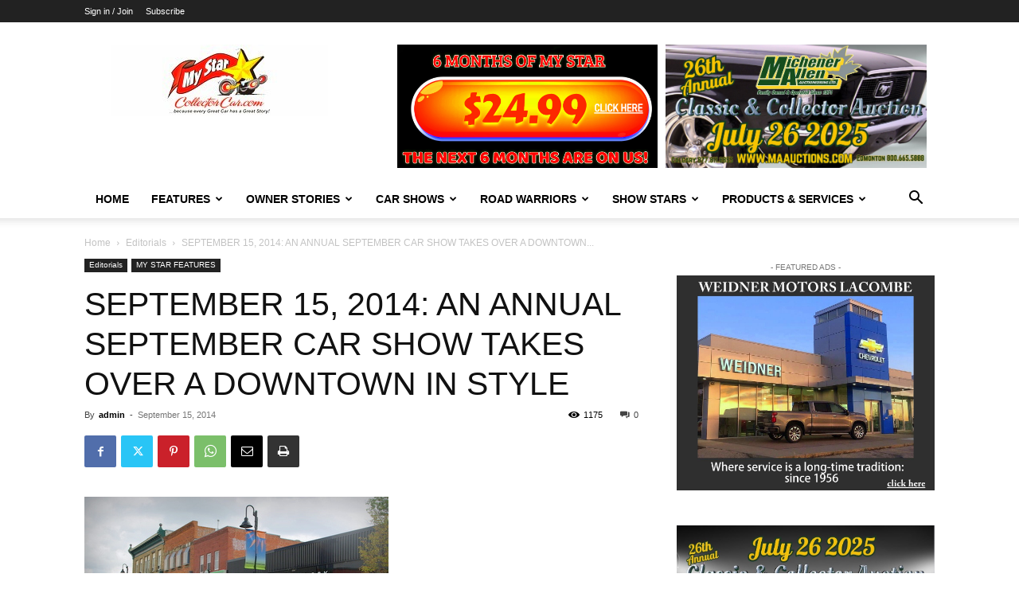

--- FILE ---
content_type: text/html; charset=UTF-8
request_url: https://mystarcollectorcar.com/wp-admin/admin-ajax.php?td_theme_name=Newspaper&v=12.7.4
body_size: -744
content:
{"17611":1175}

--- FILE ---
content_type: text/html; charset=utf-8
request_url: https://www.google.com/recaptcha/api2/anchor?ar=1&k=6LelwyQmAAAAADOYNxZGzeP-8dH7bu7qefFXZDd2&co=aHR0cHM6Ly9teXN0YXJjb2xsZWN0b3JjYXIuY29tOjQ0Mw..&hl=en&v=N67nZn4AqZkNcbeMu4prBgzg&size=invisible&anchor-ms=20000&execute-ms=30000&cb=bye7umupa4kw
body_size: 48675
content:
<!DOCTYPE HTML><html dir="ltr" lang="en"><head><meta http-equiv="Content-Type" content="text/html; charset=UTF-8">
<meta http-equiv="X-UA-Compatible" content="IE=edge">
<title>reCAPTCHA</title>
<style type="text/css">
/* cyrillic-ext */
@font-face {
  font-family: 'Roboto';
  font-style: normal;
  font-weight: 400;
  font-stretch: 100%;
  src: url(//fonts.gstatic.com/s/roboto/v48/KFO7CnqEu92Fr1ME7kSn66aGLdTylUAMa3GUBHMdazTgWw.woff2) format('woff2');
  unicode-range: U+0460-052F, U+1C80-1C8A, U+20B4, U+2DE0-2DFF, U+A640-A69F, U+FE2E-FE2F;
}
/* cyrillic */
@font-face {
  font-family: 'Roboto';
  font-style: normal;
  font-weight: 400;
  font-stretch: 100%;
  src: url(//fonts.gstatic.com/s/roboto/v48/KFO7CnqEu92Fr1ME7kSn66aGLdTylUAMa3iUBHMdazTgWw.woff2) format('woff2');
  unicode-range: U+0301, U+0400-045F, U+0490-0491, U+04B0-04B1, U+2116;
}
/* greek-ext */
@font-face {
  font-family: 'Roboto';
  font-style: normal;
  font-weight: 400;
  font-stretch: 100%;
  src: url(//fonts.gstatic.com/s/roboto/v48/KFO7CnqEu92Fr1ME7kSn66aGLdTylUAMa3CUBHMdazTgWw.woff2) format('woff2');
  unicode-range: U+1F00-1FFF;
}
/* greek */
@font-face {
  font-family: 'Roboto';
  font-style: normal;
  font-weight: 400;
  font-stretch: 100%;
  src: url(//fonts.gstatic.com/s/roboto/v48/KFO7CnqEu92Fr1ME7kSn66aGLdTylUAMa3-UBHMdazTgWw.woff2) format('woff2');
  unicode-range: U+0370-0377, U+037A-037F, U+0384-038A, U+038C, U+038E-03A1, U+03A3-03FF;
}
/* math */
@font-face {
  font-family: 'Roboto';
  font-style: normal;
  font-weight: 400;
  font-stretch: 100%;
  src: url(//fonts.gstatic.com/s/roboto/v48/KFO7CnqEu92Fr1ME7kSn66aGLdTylUAMawCUBHMdazTgWw.woff2) format('woff2');
  unicode-range: U+0302-0303, U+0305, U+0307-0308, U+0310, U+0312, U+0315, U+031A, U+0326-0327, U+032C, U+032F-0330, U+0332-0333, U+0338, U+033A, U+0346, U+034D, U+0391-03A1, U+03A3-03A9, U+03B1-03C9, U+03D1, U+03D5-03D6, U+03F0-03F1, U+03F4-03F5, U+2016-2017, U+2034-2038, U+203C, U+2040, U+2043, U+2047, U+2050, U+2057, U+205F, U+2070-2071, U+2074-208E, U+2090-209C, U+20D0-20DC, U+20E1, U+20E5-20EF, U+2100-2112, U+2114-2115, U+2117-2121, U+2123-214F, U+2190, U+2192, U+2194-21AE, U+21B0-21E5, U+21F1-21F2, U+21F4-2211, U+2213-2214, U+2216-22FF, U+2308-230B, U+2310, U+2319, U+231C-2321, U+2336-237A, U+237C, U+2395, U+239B-23B7, U+23D0, U+23DC-23E1, U+2474-2475, U+25AF, U+25B3, U+25B7, U+25BD, U+25C1, U+25CA, U+25CC, U+25FB, U+266D-266F, U+27C0-27FF, U+2900-2AFF, U+2B0E-2B11, U+2B30-2B4C, U+2BFE, U+3030, U+FF5B, U+FF5D, U+1D400-1D7FF, U+1EE00-1EEFF;
}
/* symbols */
@font-face {
  font-family: 'Roboto';
  font-style: normal;
  font-weight: 400;
  font-stretch: 100%;
  src: url(//fonts.gstatic.com/s/roboto/v48/KFO7CnqEu92Fr1ME7kSn66aGLdTylUAMaxKUBHMdazTgWw.woff2) format('woff2');
  unicode-range: U+0001-000C, U+000E-001F, U+007F-009F, U+20DD-20E0, U+20E2-20E4, U+2150-218F, U+2190, U+2192, U+2194-2199, U+21AF, U+21E6-21F0, U+21F3, U+2218-2219, U+2299, U+22C4-22C6, U+2300-243F, U+2440-244A, U+2460-24FF, U+25A0-27BF, U+2800-28FF, U+2921-2922, U+2981, U+29BF, U+29EB, U+2B00-2BFF, U+4DC0-4DFF, U+FFF9-FFFB, U+10140-1018E, U+10190-1019C, U+101A0, U+101D0-101FD, U+102E0-102FB, U+10E60-10E7E, U+1D2C0-1D2D3, U+1D2E0-1D37F, U+1F000-1F0FF, U+1F100-1F1AD, U+1F1E6-1F1FF, U+1F30D-1F30F, U+1F315, U+1F31C, U+1F31E, U+1F320-1F32C, U+1F336, U+1F378, U+1F37D, U+1F382, U+1F393-1F39F, U+1F3A7-1F3A8, U+1F3AC-1F3AF, U+1F3C2, U+1F3C4-1F3C6, U+1F3CA-1F3CE, U+1F3D4-1F3E0, U+1F3ED, U+1F3F1-1F3F3, U+1F3F5-1F3F7, U+1F408, U+1F415, U+1F41F, U+1F426, U+1F43F, U+1F441-1F442, U+1F444, U+1F446-1F449, U+1F44C-1F44E, U+1F453, U+1F46A, U+1F47D, U+1F4A3, U+1F4B0, U+1F4B3, U+1F4B9, U+1F4BB, U+1F4BF, U+1F4C8-1F4CB, U+1F4D6, U+1F4DA, U+1F4DF, U+1F4E3-1F4E6, U+1F4EA-1F4ED, U+1F4F7, U+1F4F9-1F4FB, U+1F4FD-1F4FE, U+1F503, U+1F507-1F50B, U+1F50D, U+1F512-1F513, U+1F53E-1F54A, U+1F54F-1F5FA, U+1F610, U+1F650-1F67F, U+1F687, U+1F68D, U+1F691, U+1F694, U+1F698, U+1F6AD, U+1F6B2, U+1F6B9-1F6BA, U+1F6BC, U+1F6C6-1F6CF, U+1F6D3-1F6D7, U+1F6E0-1F6EA, U+1F6F0-1F6F3, U+1F6F7-1F6FC, U+1F700-1F7FF, U+1F800-1F80B, U+1F810-1F847, U+1F850-1F859, U+1F860-1F887, U+1F890-1F8AD, U+1F8B0-1F8BB, U+1F8C0-1F8C1, U+1F900-1F90B, U+1F93B, U+1F946, U+1F984, U+1F996, U+1F9E9, U+1FA00-1FA6F, U+1FA70-1FA7C, U+1FA80-1FA89, U+1FA8F-1FAC6, U+1FACE-1FADC, U+1FADF-1FAE9, U+1FAF0-1FAF8, U+1FB00-1FBFF;
}
/* vietnamese */
@font-face {
  font-family: 'Roboto';
  font-style: normal;
  font-weight: 400;
  font-stretch: 100%;
  src: url(//fonts.gstatic.com/s/roboto/v48/KFO7CnqEu92Fr1ME7kSn66aGLdTylUAMa3OUBHMdazTgWw.woff2) format('woff2');
  unicode-range: U+0102-0103, U+0110-0111, U+0128-0129, U+0168-0169, U+01A0-01A1, U+01AF-01B0, U+0300-0301, U+0303-0304, U+0308-0309, U+0323, U+0329, U+1EA0-1EF9, U+20AB;
}
/* latin-ext */
@font-face {
  font-family: 'Roboto';
  font-style: normal;
  font-weight: 400;
  font-stretch: 100%;
  src: url(//fonts.gstatic.com/s/roboto/v48/KFO7CnqEu92Fr1ME7kSn66aGLdTylUAMa3KUBHMdazTgWw.woff2) format('woff2');
  unicode-range: U+0100-02BA, U+02BD-02C5, U+02C7-02CC, U+02CE-02D7, U+02DD-02FF, U+0304, U+0308, U+0329, U+1D00-1DBF, U+1E00-1E9F, U+1EF2-1EFF, U+2020, U+20A0-20AB, U+20AD-20C0, U+2113, U+2C60-2C7F, U+A720-A7FF;
}
/* latin */
@font-face {
  font-family: 'Roboto';
  font-style: normal;
  font-weight: 400;
  font-stretch: 100%;
  src: url(//fonts.gstatic.com/s/roboto/v48/KFO7CnqEu92Fr1ME7kSn66aGLdTylUAMa3yUBHMdazQ.woff2) format('woff2');
  unicode-range: U+0000-00FF, U+0131, U+0152-0153, U+02BB-02BC, U+02C6, U+02DA, U+02DC, U+0304, U+0308, U+0329, U+2000-206F, U+20AC, U+2122, U+2191, U+2193, U+2212, U+2215, U+FEFF, U+FFFD;
}
/* cyrillic-ext */
@font-face {
  font-family: 'Roboto';
  font-style: normal;
  font-weight: 500;
  font-stretch: 100%;
  src: url(//fonts.gstatic.com/s/roboto/v48/KFO7CnqEu92Fr1ME7kSn66aGLdTylUAMa3GUBHMdazTgWw.woff2) format('woff2');
  unicode-range: U+0460-052F, U+1C80-1C8A, U+20B4, U+2DE0-2DFF, U+A640-A69F, U+FE2E-FE2F;
}
/* cyrillic */
@font-face {
  font-family: 'Roboto';
  font-style: normal;
  font-weight: 500;
  font-stretch: 100%;
  src: url(//fonts.gstatic.com/s/roboto/v48/KFO7CnqEu92Fr1ME7kSn66aGLdTylUAMa3iUBHMdazTgWw.woff2) format('woff2');
  unicode-range: U+0301, U+0400-045F, U+0490-0491, U+04B0-04B1, U+2116;
}
/* greek-ext */
@font-face {
  font-family: 'Roboto';
  font-style: normal;
  font-weight: 500;
  font-stretch: 100%;
  src: url(//fonts.gstatic.com/s/roboto/v48/KFO7CnqEu92Fr1ME7kSn66aGLdTylUAMa3CUBHMdazTgWw.woff2) format('woff2');
  unicode-range: U+1F00-1FFF;
}
/* greek */
@font-face {
  font-family: 'Roboto';
  font-style: normal;
  font-weight: 500;
  font-stretch: 100%;
  src: url(//fonts.gstatic.com/s/roboto/v48/KFO7CnqEu92Fr1ME7kSn66aGLdTylUAMa3-UBHMdazTgWw.woff2) format('woff2');
  unicode-range: U+0370-0377, U+037A-037F, U+0384-038A, U+038C, U+038E-03A1, U+03A3-03FF;
}
/* math */
@font-face {
  font-family: 'Roboto';
  font-style: normal;
  font-weight: 500;
  font-stretch: 100%;
  src: url(//fonts.gstatic.com/s/roboto/v48/KFO7CnqEu92Fr1ME7kSn66aGLdTylUAMawCUBHMdazTgWw.woff2) format('woff2');
  unicode-range: U+0302-0303, U+0305, U+0307-0308, U+0310, U+0312, U+0315, U+031A, U+0326-0327, U+032C, U+032F-0330, U+0332-0333, U+0338, U+033A, U+0346, U+034D, U+0391-03A1, U+03A3-03A9, U+03B1-03C9, U+03D1, U+03D5-03D6, U+03F0-03F1, U+03F4-03F5, U+2016-2017, U+2034-2038, U+203C, U+2040, U+2043, U+2047, U+2050, U+2057, U+205F, U+2070-2071, U+2074-208E, U+2090-209C, U+20D0-20DC, U+20E1, U+20E5-20EF, U+2100-2112, U+2114-2115, U+2117-2121, U+2123-214F, U+2190, U+2192, U+2194-21AE, U+21B0-21E5, U+21F1-21F2, U+21F4-2211, U+2213-2214, U+2216-22FF, U+2308-230B, U+2310, U+2319, U+231C-2321, U+2336-237A, U+237C, U+2395, U+239B-23B7, U+23D0, U+23DC-23E1, U+2474-2475, U+25AF, U+25B3, U+25B7, U+25BD, U+25C1, U+25CA, U+25CC, U+25FB, U+266D-266F, U+27C0-27FF, U+2900-2AFF, U+2B0E-2B11, U+2B30-2B4C, U+2BFE, U+3030, U+FF5B, U+FF5D, U+1D400-1D7FF, U+1EE00-1EEFF;
}
/* symbols */
@font-face {
  font-family: 'Roboto';
  font-style: normal;
  font-weight: 500;
  font-stretch: 100%;
  src: url(//fonts.gstatic.com/s/roboto/v48/KFO7CnqEu92Fr1ME7kSn66aGLdTylUAMaxKUBHMdazTgWw.woff2) format('woff2');
  unicode-range: U+0001-000C, U+000E-001F, U+007F-009F, U+20DD-20E0, U+20E2-20E4, U+2150-218F, U+2190, U+2192, U+2194-2199, U+21AF, U+21E6-21F0, U+21F3, U+2218-2219, U+2299, U+22C4-22C6, U+2300-243F, U+2440-244A, U+2460-24FF, U+25A0-27BF, U+2800-28FF, U+2921-2922, U+2981, U+29BF, U+29EB, U+2B00-2BFF, U+4DC0-4DFF, U+FFF9-FFFB, U+10140-1018E, U+10190-1019C, U+101A0, U+101D0-101FD, U+102E0-102FB, U+10E60-10E7E, U+1D2C0-1D2D3, U+1D2E0-1D37F, U+1F000-1F0FF, U+1F100-1F1AD, U+1F1E6-1F1FF, U+1F30D-1F30F, U+1F315, U+1F31C, U+1F31E, U+1F320-1F32C, U+1F336, U+1F378, U+1F37D, U+1F382, U+1F393-1F39F, U+1F3A7-1F3A8, U+1F3AC-1F3AF, U+1F3C2, U+1F3C4-1F3C6, U+1F3CA-1F3CE, U+1F3D4-1F3E0, U+1F3ED, U+1F3F1-1F3F3, U+1F3F5-1F3F7, U+1F408, U+1F415, U+1F41F, U+1F426, U+1F43F, U+1F441-1F442, U+1F444, U+1F446-1F449, U+1F44C-1F44E, U+1F453, U+1F46A, U+1F47D, U+1F4A3, U+1F4B0, U+1F4B3, U+1F4B9, U+1F4BB, U+1F4BF, U+1F4C8-1F4CB, U+1F4D6, U+1F4DA, U+1F4DF, U+1F4E3-1F4E6, U+1F4EA-1F4ED, U+1F4F7, U+1F4F9-1F4FB, U+1F4FD-1F4FE, U+1F503, U+1F507-1F50B, U+1F50D, U+1F512-1F513, U+1F53E-1F54A, U+1F54F-1F5FA, U+1F610, U+1F650-1F67F, U+1F687, U+1F68D, U+1F691, U+1F694, U+1F698, U+1F6AD, U+1F6B2, U+1F6B9-1F6BA, U+1F6BC, U+1F6C6-1F6CF, U+1F6D3-1F6D7, U+1F6E0-1F6EA, U+1F6F0-1F6F3, U+1F6F7-1F6FC, U+1F700-1F7FF, U+1F800-1F80B, U+1F810-1F847, U+1F850-1F859, U+1F860-1F887, U+1F890-1F8AD, U+1F8B0-1F8BB, U+1F8C0-1F8C1, U+1F900-1F90B, U+1F93B, U+1F946, U+1F984, U+1F996, U+1F9E9, U+1FA00-1FA6F, U+1FA70-1FA7C, U+1FA80-1FA89, U+1FA8F-1FAC6, U+1FACE-1FADC, U+1FADF-1FAE9, U+1FAF0-1FAF8, U+1FB00-1FBFF;
}
/* vietnamese */
@font-face {
  font-family: 'Roboto';
  font-style: normal;
  font-weight: 500;
  font-stretch: 100%;
  src: url(//fonts.gstatic.com/s/roboto/v48/KFO7CnqEu92Fr1ME7kSn66aGLdTylUAMa3OUBHMdazTgWw.woff2) format('woff2');
  unicode-range: U+0102-0103, U+0110-0111, U+0128-0129, U+0168-0169, U+01A0-01A1, U+01AF-01B0, U+0300-0301, U+0303-0304, U+0308-0309, U+0323, U+0329, U+1EA0-1EF9, U+20AB;
}
/* latin-ext */
@font-face {
  font-family: 'Roboto';
  font-style: normal;
  font-weight: 500;
  font-stretch: 100%;
  src: url(//fonts.gstatic.com/s/roboto/v48/KFO7CnqEu92Fr1ME7kSn66aGLdTylUAMa3KUBHMdazTgWw.woff2) format('woff2');
  unicode-range: U+0100-02BA, U+02BD-02C5, U+02C7-02CC, U+02CE-02D7, U+02DD-02FF, U+0304, U+0308, U+0329, U+1D00-1DBF, U+1E00-1E9F, U+1EF2-1EFF, U+2020, U+20A0-20AB, U+20AD-20C0, U+2113, U+2C60-2C7F, U+A720-A7FF;
}
/* latin */
@font-face {
  font-family: 'Roboto';
  font-style: normal;
  font-weight: 500;
  font-stretch: 100%;
  src: url(//fonts.gstatic.com/s/roboto/v48/KFO7CnqEu92Fr1ME7kSn66aGLdTylUAMa3yUBHMdazQ.woff2) format('woff2');
  unicode-range: U+0000-00FF, U+0131, U+0152-0153, U+02BB-02BC, U+02C6, U+02DA, U+02DC, U+0304, U+0308, U+0329, U+2000-206F, U+20AC, U+2122, U+2191, U+2193, U+2212, U+2215, U+FEFF, U+FFFD;
}
/* cyrillic-ext */
@font-face {
  font-family: 'Roboto';
  font-style: normal;
  font-weight: 900;
  font-stretch: 100%;
  src: url(//fonts.gstatic.com/s/roboto/v48/KFO7CnqEu92Fr1ME7kSn66aGLdTylUAMa3GUBHMdazTgWw.woff2) format('woff2');
  unicode-range: U+0460-052F, U+1C80-1C8A, U+20B4, U+2DE0-2DFF, U+A640-A69F, U+FE2E-FE2F;
}
/* cyrillic */
@font-face {
  font-family: 'Roboto';
  font-style: normal;
  font-weight: 900;
  font-stretch: 100%;
  src: url(//fonts.gstatic.com/s/roboto/v48/KFO7CnqEu92Fr1ME7kSn66aGLdTylUAMa3iUBHMdazTgWw.woff2) format('woff2');
  unicode-range: U+0301, U+0400-045F, U+0490-0491, U+04B0-04B1, U+2116;
}
/* greek-ext */
@font-face {
  font-family: 'Roboto';
  font-style: normal;
  font-weight: 900;
  font-stretch: 100%;
  src: url(//fonts.gstatic.com/s/roboto/v48/KFO7CnqEu92Fr1ME7kSn66aGLdTylUAMa3CUBHMdazTgWw.woff2) format('woff2');
  unicode-range: U+1F00-1FFF;
}
/* greek */
@font-face {
  font-family: 'Roboto';
  font-style: normal;
  font-weight: 900;
  font-stretch: 100%;
  src: url(//fonts.gstatic.com/s/roboto/v48/KFO7CnqEu92Fr1ME7kSn66aGLdTylUAMa3-UBHMdazTgWw.woff2) format('woff2');
  unicode-range: U+0370-0377, U+037A-037F, U+0384-038A, U+038C, U+038E-03A1, U+03A3-03FF;
}
/* math */
@font-face {
  font-family: 'Roboto';
  font-style: normal;
  font-weight: 900;
  font-stretch: 100%;
  src: url(//fonts.gstatic.com/s/roboto/v48/KFO7CnqEu92Fr1ME7kSn66aGLdTylUAMawCUBHMdazTgWw.woff2) format('woff2');
  unicode-range: U+0302-0303, U+0305, U+0307-0308, U+0310, U+0312, U+0315, U+031A, U+0326-0327, U+032C, U+032F-0330, U+0332-0333, U+0338, U+033A, U+0346, U+034D, U+0391-03A1, U+03A3-03A9, U+03B1-03C9, U+03D1, U+03D5-03D6, U+03F0-03F1, U+03F4-03F5, U+2016-2017, U+2034-2038, U+203C, U+2040, U+2043, U+2047, U+2050, U+2057, U+205F, U+2070-2071, U+2074-208E, U+2090-209C, U+20D0-20DC, U+20E1, U+20E5-20EF, U+2100-2112, U+2114-2115, U+2117-2121, U+2123-214F, U+2190, U+2192, U+2194-21AE, U+21B0-21E5, U+21F1-21F2, U+21F4-2211, U+2213-2214, U+2216-22FF, U+2308-230B, U+2310, U+2319, U+231C-2321, U+2336-237A, U+237C, U+2395, U+239B-23B7, U+23D0, U+23DC-23E1, U+2474-2475, U+25AF, U+25B3, U+25B7, U+25BD, U+25C1, U+25CA, U+25CC, U+25FB, U+266D-266F, U+27C0-27FF, U+2900-2AFF, U+2B0E-2B11, U+2B30-2B4C, U+2BFE, U+3030, U+FF5B, U+FF5D, U+1D400-1D7FF, U+1EE00-1EEFF;
}
/* symbols */
@font-face {
  font-family: 'Roboto';
  font-style: normal;
  font-weight: 900;
  font-stretch: 100%;
  src: url(//fonts.gstatic.com/s/roboto/v48/KFO7CnqEu92Fr1ME7kSn66aGLdTylUAMaxKUBHMdazTgWw.woff2) format('woff2');
  unicode-range: U+0001-000C, U+000E-001F, U+007F-009F, U+20DD-20E0, U+20E2-20E4, U+2150-218F, U+2190, U+2192, U+2194-2199, U+21AF, U+21E6-21F0, U+21F3, U+2218-2219, U+2299, U+22C4-22C6, U+2300-243F, U+2440-244A, U+2460-24FF, U+25A0-27BF, U+2800-28FF, U+2921-2922, U+2981, U+29BF, U+29EB, U+2B00-2BFF, U+4DC0-4DFF, U+FFF9-FFFB, U+10140-1018E, U+10190-1019C, U+101A0, U+101D0-101FD, U+102E0-102FB, U+10E60-10E7E, U+1D2C0-1D2D3, U+1D2E0-1D37F, U+1F000-1F0FF, U+1F100-1F1AD, U+1F1E6-1F1FF, U+1F30D-1F30F, U+1F315, U+1F31C, U+1F31E, U+1F320-1F32C, U+1F336, U+1F378, U+1F37D, U+1F382, U+1F393-1F39F, U+1F3A7-1F3A8, U+1F3AC-1F3AF, U+1F3C2, U+1F3C4-1F3C6, U+1F3CA-1F3CE, U+1F3D4-1F3E0, U+1F3ED, U+1F3F1-1F3F3, U+1F3F5-1F3F7, U+1F408, U+1F415, U+1F41F, U+1F426, U+1F43F, U+1F441-1F442, U+1F444, U+1F446-1F449, U+1F44C-1F44E, U+1F453, U+1F46A, U+1F47D, U+1F4A3, U+1F4B0, U+1F4B3, U+1F4B9, U+1F4BB, U+1F4BF, U+1F4C8-1F4CB, U+1F4D6, U+1F4DA, U+1F4DF, U+1F4E3-1F4E6, U+1F4EA-1F4ED, U+1F4F7, U+1F4F9-1F4FB, U+1F4FD-1F4FE, U+1F503, U+1F507-1F50B, U+1F50D, U+1F512-1F513, U+1F53E-1F54A, U+1F54F-1F5FA, U+1F610, U+1F650-1F67F, U+1F687, U+1F68D, U+1F691, U+1F694, U+1F698, U+1F6AD, U+1F6B2, U+1F6B9-1F6BA, U+1F6BC, U+1F6C6-1F6CF, U+1F6D3-1F6D7, U+1F6E0-1F6EA, U+1F6F0-1F6F3, U+1F6F7-1F6FC, U+1F700-1F7FF, U+1F800-1F80B, U+1F810-1F847, U+1F850-1F859, U+1F860-1F887, U+1F890-1F8AD, U+1F8B0-1F8BB, U+1F8C0-1F8C1, U+1F900-1F90B, U+1F93B, U+1F946, U+1F984, U+1F996, U+1F9E9, U+1FA00-1FA6F, U+1FA70-1FA7C, U+1FA80-1FA89, U+1FA8F-1FAC6, U+1FACE-1FADC, U+1FADF-1FAE9, U+1FAF0-1FAF8, U+1FB00-1FBFF;
}
/* vietnamese */
@font-face {
  font-family: 'Roboto';
  font-style: normal;
  font-weight: 900;
  font-stretch: 100%;
  src: url(//fonts.gstatic.com/s/roboto/v48/KFO7CnqEu92Fr1ME7kSn66aGLdTylUAMa3OUBHMdazTgWw.woff2) format('woff2');
  unicode-range: U+0102-0103, U+0110-0111, U+0128-0129, U+0168-0169, U+01A0-01A1, U+01AF-01B0, U+0300-0301, U+0303-0304, U+0308-0309, U+0323, U+0329, U+1EA0-1EF9, U+20AB;
}
/* latin-ext */
@font-face {
  font-family: 'Roboto';
  font-style: normal;
  font-weight: 900;
  font-stretch: 100%;
  src: url(//fonts.gstatic.com/s/roboto/v48/KFO7CnqEu92Fr1ME7kSn66aGLdTylUAMa3KUBHMdazTgWw.woff2) format('woff2');
  unicode-range: U+0100-02BA, U+02BD-02C5, U+02C7-02CC, U+02CE-02D7, U+02DD-02FF, U+0304, U+0308, U+0329, U+1D00-1DBF, U+1E00-1E9F, U+1EF2-1EFF, U+2020, U+20A0-20AB, U+20AD-20C0, U+2113, U+2C60-2C7F, U+A720-A7FF;
}
/* latin */
@font-face {
  font-family: 'Roboto';
  font-style: normal;
  font-weight: 900;
  font-stretch: 100%;
  src: url(//fonts.gstatic.com/s/roboto/v48/KFO7CnqEu92Fr1ME7kSn66aGLdTylUAMa3yUBHMdazQ.woff2) format('woff2');
  unicode-range: U+0000-00FF, U+0131, U+0152-0153, U+02BB-02BC, U+02C6, U+02DA, U+02DC, U+0304, U+0308, U+0329, U+2000-206F, U+20AC, U+2122, U+2191, U+2193, U+2212, U+2215, U+FEFF, U+FFFD;
}

</style>
<link rel="stylesheet" type="text/css" href="https://www.gstatic.com/recaptcha/releases/N67nZn4AqZkNcbeMu4prBgzg/styles__ltr.css">
<script nonce="jhiKhDFB3wOFDec7hyKb2Q" type="text/javascript">window['__recaptcha_api'] = 'https://www.google.com/recaptcha/api2/';</script>
<script type="text/javascript" src="https://www.gstatic.com/recaptcha/releases/N67nZn4AqZkNcbeMu4prBgzg/recaptcha__en.js" nonce="jhiKhDFB3wOFDec7hyKb2Q">
      
    </script></head>
<body><div id="rc-anchor-alert" class="rc-anchor-alert"></div>
<input type="hidden" id="recaptcha-token" value="[base64]">
<script type="text/javascript" nonce="jhiKhDFB3wOFDec7hyKb2Q">
      recaptcha.anchor.Main.init("[\x22ainput\x22,[\x22bgdata\x22,\x22\x22,\[base64]/[base64]/[base64]/[base64]/[base64]/[base64]/[base64]/[base64]/[base64]/[base64]/[base64]/[base64]/[base64]/[base64]\x22,\[base64]\\u003d\x22,\x22eXrCj8ORwr/Ds8KIFHbDv8OdwpXCqnxlTE/CisO/FcKeM3fDq8OeEsOROlLDoMOdDcK8SxPDi8KfC8ODw7whw4lGwrbCisOsB8K0w5ocw4paS0/CqsO/UsKDwrDCusOSwoN9w4PCv8OxZUo1wp3DmcO0wqd5w4nDtMKmw78BwoDCv1DDondMDAdTw6sIwq/ClU/CqyTCkF9fdUEVYsOaEMOxwoHClD/DlB3CnsOoXGU8e8KyZjExw7cHR2RiwqglwoTCl8KLw7XDtcOTUzRGw6rCnsOxw6NFM8K5NjDCkMOnw5gqwrI/[base64]/CilnDgRAWw7RVGMOdwqBZw5rCu3Bvw6HDqcK5wpJEMcK2wofCg1/DtsKZw6ZAPwAVwrDCtMO0wqPCugs5SWk2HXPCp8KKwq/CuMOywq5uw6Ilw77CoMOZw7V2U1/CvF3DgnBfWlXDpcKoAcKcC0JMw7/[base64]/w6cfN8OFwrgrBD3DrsKVQsOAw7PDtMOcwqLCqg/DqsOHw6xTH8ORcsOQfA7CjDTCgMKQEXTDk8KKG8KuAUjDscO8OBcLw5PDjsKfL8O2IkzCiRvDiMK6wp7DiFkdQ2I/[base64]/DuyZ2w6YvfcK9FcKcPUvDr8OJwoHCk8KOwp3DkcOcIMK1esOXwo5wwo3Di8KQwrNEwpXDhMKsJUTCgxY3wqXDvybDqEbCosKRwpdrwoLCrWzCuStmcsOCw5/[base64]/Dp25bSThjMcOnWHLDrsOZLlxpw5PCnMKbw7ILPDnCjirCmsO3BsOAaCHCszBfw6AAMHvDgsO+WsKTOWB/[base64]/DlADCmiTCr27DkcKxeMKXwr8PKxJRw49Sw7hxwrJ1aHzChsOnbCTDvRx6JsK/[base64]/CgMOjw7FQTFrCrsO/[base64]/CkcOww5xNbl54DkvDk8KEDh/CqMKmw7DCgsKzwoEdKMOaay9vYEbCkMOdwrlgG0XCksKGwqZPYBJAwpBqFEXDmlXCq0pCw5vDoW3Cp8KdGcKAw4g0w4sWeA8ERi1Aw6rDtQtQw6XColzCoCpmZgzClcOtYWzCv8OFZcOFwr4zwobCt2lOwoI6w5Jbw5jCksOTKETCr8KqwqzDkg/DucKKw6XDrMKKdsK3w5XDkj8fKsOCw7BHODxSwp/DjRvCpAsPFx3CqDnCtxUDPMOfUAcawoNIw619wqjDminDqQ3CiMOadXZVb8OqWRHDtWgNPHMBwqLDs8KoBxZ/ccKJUsK7w5ATw7PDv8OEw5RROzc5BlJ9O8OZbsKvdcKZHSfDvXHDpFnCgVVxFhMsw6wjMFLCt0VWAcOWwrBUM8OxwpdAwrY3w4HCjsK9wq/Dqz3DiEvCqSt1w7d5wrjDosOpw47CgTgBwrvDqGXCk8K9w4Y1w4bCumDCtT0OUWcefyvCmMKowpJ9wq/DlirDnMOYwpxew6PDqcKLJcK1AsOVNGPCowYhw5nCrcOawqnDp8KuH8OJISAfwrInGkTDucOIwr95w5nDu3fDo2/CqsOWf8O6w64Aw5RQYU7CrXHDvAlILAfCvHnDo8K9Ny3Dj3p3w5DCu8Ovw7jCkXFnw6gSPnXCsDpRworDg8OSIMOXYiUoI2zCkh7CncOqwovDjsK4wpPDm8ObwolYwrbCnsO+e0M3w5ZXw6LCnDbDoMK/[base64]/M8OEccKcCcOGVjgnJxgkG8OUXAAvW2XDtgxAwppDUyYcWsOVHz7Cu0lNwqMow4ABK0RPw6vDg8K1eGorwo4Jw7k1w7/DoDnDoU3Di8KMZCfCnkbCisOwB8KKw4gWUsKALzfDlMKWw7PDpmXDjSbDr0oxw7nCt03DiMKUUsKKAmRqF23DqcK9wqRgw5xaw71ww4rDtsK3esKBYMKgwo4hflVNCMOwFExswp4CJ0wbwqkpwql0ZywyKR59wpXDvCzDgUXDqMOhwq1jw5/CiVrCnMOTUHvDvHBawpPCpx9fSiDDjjFIw6TDvgcywpTCi8Oyw4vDoQrCqjzCn0p+Zh4Gw5jCqiJBwovCn8O+wqTDtV8/[base64]/Dn8Orw6E0w4BebgfCqMOQwofDtsOww4jCrXDDjMOSwrQnwpTCosKGw6ZxKQbDm8KOSsK2DMKkU8KVMcKwacKtfwJDRTfCklvCssOMU3jCgcKIw7HCvMOFwqHCojXCnA82w4LClnEHXx/[base64]/CuWnCksOPNcKMfiXCkMOsQklQwobDnsKXX0PCoRkTwq3DsXN/[base64]/CrcKHVV87A8KXwqAAI8KKEycuwp/DhMOLwoJdSMOjeMOCwoc5w6kjTcO9w5opwp3CmMO5P2nCsMK8wptZwr95wo3CisOjLxVrP8OOH8KPM2rCoSnCiMKjw64mwrBkwoDCqxo8Yl/DtcKkwrjDmsK4w6vCiQYVHVouw7gnwqjCn0R2SV/DsWDCucO+w73DiHTCsMOUCXzCsMKZXDLDgcK9wpQMJ8OVwq3Ch03Dp8KiOcKgQ8KKwoPCkFXDjsKXTMOXwq/DpRVhwpNMbsOjw4jDvXoew4EdwozCrRnDnQgnwp3DlUfDlF0ET8KWZwvCgV8kMMODOigLWcKmS8KWSC/DkifDhcO1Gh9UwqkHwpo/IsOhw7DCiMKQFWbCnsOLwrcbw596w51+RzLDtsOJwooIw6TDsD3CgmXCncKvPcKlbX1jXCoNw6nDvDIQw4PDs8OXwqnDqT1oNm/CpcK9L8KVwqBmdWgCQcKUFsODDA1mVXvCpsO7NlZmwqYbwpMGIMOQw7fDlsOhSsOGw6oGFcO3w73ChTnCrRBXZndwKMKqw6wew5x1bEwTw7zDo0bCkcOnccOgWCXCsMKcw7oow7I6QMOgL3zDi3/CrsOowo1WAMKBVXsGw73CgMOww5dlw5TDsMK6fcO8HBl/w5JvPVFxwox+wrrCtF/Cj3DCgsOBwpTDsMKWKyvDksKnD0Nsw6bDuSAdwp0XeAF4wpDDkMOHw6LDucKpXMK9w63CgcOlAMK4W8OMLsKMwpYqeMONCsK9N8KoA2/Cu1nCn0jCgcKLJTvChcOiJm/DjcKmMcKjGcOHHMOiw4PCnz3DosOQw5QMCsKOKcOXO0UkQMOKw6fCiMK/w6UCwqvDjRzCnsOvMgvDncK9X38/wpLDm8Kowp4CwpbCsizChsOcw4MWwpvCv8KMAsKAw7cVaUMGLVjDkMKIFMKMwrTCnn3DgsKPw73CmMK4wrTDjQ4kOBzCkQbCoGgjBwsewr8tScK/KndQw4HCiATDqUnCp8OkHMKswpI5QsO5wqPDoGHDqQAdw63Do8KRJmoHwrDDvUVIccKIVW7Dp8OEYMOswoUiw5QCwoAVwp3DsCzDh8Omw6U6w53DksKrw4l6JmrChDvDvsOlw5tmwqrClm/Ch8KGwpbCqx0GWcKOwrQkw5BPw5M3U2fDiihsVWTDqcKEwovCjTpjw7lawokxwrvDpsKkKcK5FyDDrMOKw5bCjMOUJcKdNAXDoRsbYMKpfSlAw4vDpQ/DgMOdwqw9AAxXwpcQw5bCmMO2wpjDp8KRw601DsORw4lJwonCtsKtC8KmwoFcUkjDnQzDr8OgwqPDoyQWwrJ0dcOBwpfDkcKOfcOowpFsw5/[base64]/[base64]/MTzCvzgSIcONw4o6w7U4w47DtgbDnsKpw6JhE0B8woFww65QwrUHCVQ+wqPDqMKpDMOww5rCnUU9wodnQCpiw6TCqMK8w5ERwqHCgDlUw6/CkxgjVMOLEsKJw6fCjmQfwonDuQ85OHPCnDc2w5g+w4jDpBZgwrgDCQ7CksKBwp3Cu27CkcKYwp8udsKQd8KcQhU6wqjDp3fChMK3XxQZZD0bQCDDhyQoQF4Lw7kmSzJKZsKGwp0QwpHCuMO4w4/DjsKUIQkzw4zCtsKDFmIXw6LDhFA5TsKAClRvWijDlcOPw63ChcO9d8O2FxIJwrBlfwHCqMOGXELCjMO0AcKudXbCi8KDNA8rKsOhJErDuMOSesK9wo3CqgN4wpzCr24FLcK6D8OBZkolwp/DlDVWw4oHEkhsMXgVDcKNancxw7gOw5LCkgMxWjPCsyPDk8KbUnIzw6UqwoR/K8OtCUJSw7LDj8KGw445w5LCkF3DjsOuZzZgVnA9w5c+esKXw5nDjSI1w5HDuDpOc2DDmMOVw7bDv8O5wrwJw7LDiDVgw5vCqcO8E8O8woYPwofCnQjDo8O0ZS1FI8KYwrgJRms9w5EDImxEEMOlWMO4w6LDn8O1JjkRHDU/A8KQw6MZw7NsCijDjFMQw4jCqnZOw5REw7fCtm5HcVXCrcKDw4luaMKrwrrDvVLCk8OiwqbDocO8dsO7w4HComQcwp9YUMKdwrjDgMORPlcFw6/DuCjChsO/NT3DisOpwovDqsOCw63DoRzDhsKWw6bDmXEoNWEgcjxDJsKuB0k6Ly4mNQPCrjzCnU9ow6HDkTxkP8Okw4YYwr/CsALCnQ7DvcK6wpJWKmsAccOURjLDkMOMHiXDtcOfwpVkwqE1FsOcw45me8OhMnVmTsORw4bDsDF3wqjCjjHDujbCt3jDosOnwrdWw7/CkSTDpiJlw4ECworCucK9wosgNV/DvMK0KD10YiJvwrB+Yn3Cs8K4BcKZL2FQw5FlwrFqG8KuSsOJwobDg8Kpw4nDmw0UdsK/[base64]/CkjYxXGjDjcOCwowHwrbDicKuw4RpfF5+wpXDssOswojDlMK+wo05fcKjw7nDmcKWS8O3CcOBGBhfOMO1w4DCkhwlwrXDugYCw41ewpDDgDlVTcKiN8KXTMOVWMKIw5AdMcKBAg3DgcKzL8O5w5cvSG/DrsK/w53Dji/DjVwqcCh5FVxzwrTCpWLCqiXDrMKsck/DlCDCrWzCiRPCksOVwpoNw4JEbUYAwqLCoVAxw6fDpMOawoPDk0Mqw53CqyguXwRWw6F3YsKMwpjChlDDsGbDt8OYw688wqBvfsOnw6LDqy03w6F5K1sdwrB1DQ1icEFzwqlRU8KGTcK3LF0wdMKSQAvCqynCrirDi8KywqrDscKAwqRuwoI/YcOzD8ODHDN4wrdrwqQJDQ/[base64]/w5zCh1QYScOwwrZkwo4xw6zCskYzEcKtwrZpEMO8wps0W0dpw4XDlcKbHsK0wozDl8KcCsKOAl3DhMOYwo1swqzDssK5woPDgcK6RMOUDwQ5w7k6XcKVJMO1RQEawrs0NB/Dm0cXHXkOw7fCqMK9wpFRwrrCjMO9cF7ChAfCrMKuOcOYw4fDgELCmcO5H8O3EsO+f15Cw6Q/aMKYIMO7EcKPwqnDvhHDp8OHw5AvIsOxC0nDjFpzwrUbUsODETdfTMO7wqhFXnzCoG7Dm1HCgiPCqDNrwoYEw4jDgDbChg4VwrdWw5vCmj3Dh8OVbFnCun/Cm8O3woDDnsKhTEfDksKgwr4rw4PDlsO6w4zDsDETFAICw5Ruw6IrDFLChRgRw4rCjsOwDAcnKMKxwp3ChH4ZwoF6YcOLwpU3SGvDrUTDh8OKFcKPd0gVLsKpw70Ywr7DhxVKDX8AIgRKwoLDnH8+w7YIwpx/[base64]/ClyrDtMOQaMOrfGVJRcK1bhbCgcKeXMOgw7wqUcK+WmjCqiE8X8Kmw63DqGnDgMO/EXEZWBHCvTsMw5g1I8Opw7HCuCguwoYJwrjDihjCjXXCvF7Dp8KHwpxWPsKlAcKdw6Nxwp3DkjTDqcKPw5PDhMOfBsK4W8OFIQBpwrzCqBvCvRHDlQFtw4NAw73CjsOPw6h+LMKZRcKJw7jDocKpWsKSwrTCmmjCpF/CuWPCmkBuwoNeeMKTw7tIT1d2wrDDqUA+fD/DnQvCgcOuaktYw53CsSPDknM5w4lUwojClsKDwoNnfMKaG8KcX8O+w7kswqjCrDwRJMKPN8Ksw4jCu8Kewo/[base64]/DrWzCvzg3TD8uMsKWHyTDjTAOwrDCh8KXb8KcwqlwJMOSwozCvcKnw5ctw7/DjsK1w5/DucKXZsKySCfCqsKrw5DCuB3DoRfDtMKvwrfDlzpKwoQtw7dfwqbDkMOkcw9lThnDisKhNSzCucKfw5nDnHoDw7vDl3HDtsKlwq7Cq3HCoStrEVw1wrrDiWrCjV5oR8O4wrwhIB7Du0wpTsKzw6XDuEhzwqPCuMOTTRfDjG7DjcKITcOYWU/DusOaJR4Ia1UjV399wp7Crg7DnzZTw67DsjfCgVwgBcK3wo7DoW3Chlc2w7PDssO+PT7CuMO/WMOxLU0JUDTDrgZjwq0ZwovDpgPDtSM6wrHDrcK0QsKAL8O2w7XDq8KVw5xaWcOmF8KvIFLCrSPDiFpoVCXCqsOuwpAnbn1/[base64]/ChcKzw7wcV8OYwrRlHR7DiH3DgH3DiHDDixAoXVbDjMOqw6nDjMKRwrnCu35pRFzCvkJxf8Knw6PDq8KHw5rCoiHDvwsHcGQyNm9LUUrChGzCl8KHwpDCqsO/CsOYwpTDhsODd0XDsXDCjV7DvsOJKMOvwpDDu8Kaw4TDoMK9HxUTwrxwwr3DvVZdwp/DpMKIw688w7oXwpXCrMKhUR/DnWrDrMOXwq0gw4A8R8K7wobCmnXDncKHw6bDg8O+JQHDlcOIwqTDrw3CicOFSFDClS0Zw6/CusOlwqMVJMOow7DCj25mw4tbw77DhMOgSMOYewPCj8OAJXLDu1tIwp3CpRpIwpJGw45baV/[base64]/DphkOTFjCt8OkNcKsw6PDhsKbE8OJw45QwrIcwr3Drlh/fiHDpG/CsTd9GsO7a8KjScOXYMK4MMO4wr0hw4jDjHbCn8OQWMOpwr/CvWzDksO7w5IRTxIOw4Y3wrDCsivClTzDlBAMTcOTP8OWwpJfGMKDw61TU2/Ds3U1wq/[base64]/Cvk0EYWlVLcOmZXDCg8KnwpN8VirCr8K0cMOxPjlywo5Qa2V8PS87wrZgbGU7w7klw51dHcOCw5NnXcKIwrHCj0h0SsKiwqnCtcOeSMOyW8ORXmvDlMO4woIXw4JkwoJ+YsOkw5dow7/Cq8KdCMKBEEfCtsOrw4vCnMKofsO8HcKcw7AjwoMjYG0bwqjDkcO4wrDCmh/DhsOMw6Z8w4rCrXXCrAYsKsKPwoHCiydvKDDCuUAqMMKNDMKcMcKyTlzDlxNwwovDvsKhFEjDvGEnZsKyF8KRwqBAf1vCriVywoPCuwJiw4bDhikjcMKSF8ORIGTDqsKrwozDon/Dn00WWMO5w7vDjsKuC2nCrMONfMOHw5F9ckTDnC4cw7PDr30Sw4Nowqpew7vCtsKgwofDqQ4lwqvCqyUURMKjGwomV8OYHlZDwqpDw6oeJyXDs2/[base64]/DhXUuwprDs39fw7JOO8KATcKnbcKFJsK9LcKXLlxyw751w7zDpi8cOwg1woHCr8KfFjYDwrLDujcmwrkvwoXDjiPCpRPCoQfDnMOJRcKkw6dtwocSw7U6e8O6wrDCiW4DYsOtRmrDl0HClsO/cEHDjTlEF0NjW8OWIR8awoc6w6HCtXIWw6PCosKFwoLCvDodD8KmwpbCisOqwo9cwqojKmIsR3vCrEPDlx/[base64]/CrcKsN8KeGVjDr8KIb8OzCMKnG2fCkcO5w4fCjSbDv1Z+w5MaPMKzwp8fw6HClcOEFwfCmsOFwp8TLxdbw7dlRxJLwp87aMOZw4/DgMO8eVUVPyjDv8Kqw6TDom/CtcOIdMKuK2DDqcKrFk/[base64]/DjV4ww6fDkRclOcO8FGMKbUPCnC3Cix9Cw7E1IHg3wrpqFsKRVyRiw57DlgLDg8Kbw7JFwovDtsOTwpTCoRkTHcO6wr7ChsKhJcKSKwbCkTzCtHfDtsOgZ8Kpw6k3w6jDsDk2wpBlwoLCi0sVwozCskbDocOJworDrsKuKMKyW2FTw6LDnD8/NsK+wogWwppew4dZE041TMKpw6cKJz1gwolAwpXDii0AQsOOJhgKGGPDmWvDoyZ8wqp/w5fDlsOtccOballFKcODeMO9w6UmwrNPQS3DsB4iD8KxVT3CtzzDiMK0wq4LbsOuRMOpw54VwppSw7XCvy5Vw4Y3wrRoQMO5JEMvwpHCosKfL0vDjcO1w54rwq1uwqQOLkbDmWrDkHzDigR+EARjSMOjK8KJw7JWIwbDssOrw6/[base64]/Dv8KOw44YwobCpsKEKMO+wplxw4HCsMKHw7LDmMOZwrfDpEzDjTnDsH9OccKSUcOBeAYMwrhswqA5wqnDrMOZB0LDv3dkCMKlHATDlTwDHMOawqnCusOkwpTCmsODUB7DhcKJwpI1w6jDigPDmSFvw6DDpkthw7TChMOjRsOOwo/Dq8KZUhE6wo/Dm1UjZsKDwohTaMKZw4owCyx3BsOgDsKpYEbCpxxRwoIMw5rDk8K4w7EJV8O7wprClMOewq3ChGjDs3QxwrfCkMK+w4DDjcKDS8OkwpshMih/[base64]/CrsOcwoLCkcOPU8Kewp4WwqgYSCZGGVdsw7drw5vDk2HDrsOpwrLCrsKYwqnCi8KdfVcBJmMldnZlIT7DkcKhwoVSw7BZYsOkQMOiw53DrMOcBMO6w6zCrU00RsOAS3zDknwiw53CuCTCi2giE8O5w5oOw6nCp0N7a0HDicK1w5E2D8KDw7LDnsOCUcOWwqkIZx/DrXPDnVhOwpLCr1dkXsKePlzDmg8Bw5Rnb8KxH8KcNsKTemYewr4awqZdw4kIw7xFw5HDlw0NeVgBOcK5w5J/K8OywrDDp8O7DcKvw4/DjVxgLcOCYMK9UVTCqQ4gwo9Zw7DDrjlXUAdkw7TClUY7wphzFcOhN8OEGnsqH245wpjChUEkwoPCo1XDqHDDq8KIDn/CmG8FBcKLw4ktw7UkI8KiF3EiFcOufcKEwr9Jw48fZVdHb8OTw53CocOXOMKhGDnCgcK9AcKIw4rDisOmw5kLw5TDt8OpwqBsMTQkwrjDn8O5QFLDg8OiXsO1wqAkRMObck1NPwfDhMKvdcKzwrjCnsKJb3/Ck3rDo3fCqRlTQMOLAsO8wpHDj8OQwrRBwr1yQk1IDcOuwpU3FsOnWS3ChMKwbxHDngk0B30FKA/Cp8KGwrt8AyrCmcORZFzDvFzClcOVwoAmDsOBw63DgMKLQMOyRlDDicKMwrUywq/Cr8KLw5rDsFTCs3oJw71Wwpglw5fDmMKvwqnDlcKaUcOhM8KvwqhowpvCrcKYw4F1wr/CkjleFMKhOcO8cH/CscKwMkbCtMOpwpQhwpZTw51oFsODdsKYw6AXw5vDknbDmsKzw4nCl8OqFBQ7w4wAAsK3d8KQe8Kba8OldxrCqhNFwp7DksOCwqrCnUlkFsKjeG4OcsOVw4p8wppDFU7DowtFwrpMw4zCjsKYw6gLDsO+w7/CiMO/[base64]/DqwfCjkHCuBtSCMKgwpXCqlJdwo7CiQpkwrDCuyXCtsOWI2oZwqbCosKgw7/[base64]/CsVjCtQ1gJWjCs8K1G8OQMEbDk1/DhhMpw5nCmWd0D8KxwoR/CWrChcO9woHDtcKTw7XDrsO0CMO7KMOnecOfRsO0wqtiTsKkURgmwq3Cg0TDpsKoGMOmw5gaJcOee8OAwqt/w5I6woPDncKoWznDgGbCkAEqwrHCmkzDrsOsa8OHwq4aUsKrIQI+w5dWVMOaCSI2Q10BwpnDqcKjwqPDs042RcKywphMF2bDmDI3csOvXsKKwqlAwpdew41+wrLDq8K/GsOrd8KdwozDvQPDuGI5wqHCgMKHBsOkZsOFScOdY8OhBsK6ZMOwDSFaWcONAgVaSUQ5wqM5BcOTw43CkcOawrDCplTDhALDuMOPZcKmZyhPw5IoSDR8OMOVwqAHB8K/worDqMOEbUIPRMOIwpLChEJswqDCowfCojUZw6xzHhMww4bDrDVAfT/CrDJ0w43CkirCjV4hw5lAL8O6w6vDjh7Di8Kaw6oJwqnCqkl6wr9IQcOhZcKJRsObR3LDjydHCE0bBMOZBxgrw7vCgVnDu8K7w4XCkMKvcgMFw7ltw419RFolw6zDpDbCgMKlHADCsSnCs0/DhcKtBV96Jikjw5DClMO9LsOmwpTDi8KsB8KTUcO8VCTCgcOFG0vCncOTZjd3w7NERgAIw6hCwo4pM8O3woQQw4zCtMOtwp0mM0LCiEopNV3Dth/DjsK/w4zDgMOcfsK9wrzDr2oQw75VQ8Ofw49sJyLDpcKVY8O5wq5lwoAHU2JoEcOAw6vDuMOIZsOkLMO3w7jClhV1w7TCgsKYZsKbB0jCgjA2w6jCpMOkwojDu8O9w6k5AsKmw6dAG8OjH0Iyw7zDigU/HwUaN2HDn2/DgB5CUhLCnMOew7NKXsK7PB5jw4NAR8O6wqNWw5DCmTE6JcOvwqFVecKXwoALZ014w4wUwq0WwpjCicKiw6nDu1p9wo4rw47Dgg8XScObwo5TDMK7GmrCqy3DomY1fsKPb1fCtyhkN8KZKsOew4PChjzDhHAJwrMswrtWwqlEwofDjsO3w4/Dh8K7WjXDsgwMW0h/DAYHwq5Nwq00wo1Ew795H0TCkgbCmMK2wqckw6Jgw6fCvFg4w6bCsyDDmcK2wpzCvUjDiU3CtMOPMS5YIcOnw4x6wqrCmcO5wowvwpJmw5IjZMOVwrPDqcKsF3rCssO2wr0pw6bCjT4Aw5HDqMKbLFYXXhfDqhdRZ8Kff37Dp8KowoDCtSjCiMO0w6/[base64]/wpoPVH9oMQJVwqFZwpbCoVgDQsK2w4TCnhQRPibDoixcJMKWMMO1NWbDlcOAwoESKsKAPy9fwrA+w5DDncOSPR7DhW/[base64]/wqPDl8O4wrHCqcO5w6TDqcK/w6cGw7rCkcKHAcKewozCoStewrMDfSrCpcKYw53DlMKHHsOuf1bDp8OQZxvDpGrDqMKFw7wbH8KCw4nDvnzCgsKJSQJEGMK2dMOvwqHDl8KDwqAwwpLDlGwWw6DDkMKBw75mMcOTX8KZME7Cs8O3HcK0wqsMH194SsKPw4FNwp19BMKaC8Knw6/DgwzClsK3EcOaW2/DocOMTMKSEcOgw6d+wp/Dk8OcdDAIRMObLTFYw5ZGw6xwWQ4hSsO5UzFFdMKqHQLDlHDCocKpw5Utw5HCg8KBw5HCusOjelYPwoVIOMK5Iy3Du8KewrZ2ZDRowp/CsGPDrzIBLMOAwqsMwqxJR8KETcO+woDChBQcXxx9b0HDmFjCnlbCkcKdwovDnsKcBMK/GktnwoHDm3keGcK7w6PCh3w2JWnClSJVwpNaJsK1ODLDv8KyL8KQdB1YWQ8+EsORFSDCucOJwrQ5M3Vlwq7Dv1MZwovDiMKHEzM6MUFYwpZiw7XCj8O5w7DDlz/DscOAVcOWw5HCpQvDq1zDlFtdXsO9fjzDp8KDNsOmwotUwrnCjWPClMKkwptbw7FlwqzCq2N+D8KeHnBgwppxw4ISwonDrwtuT8K4w7hDwp/DssOVw7zClQcLD3fDh8K3w4UMw5XClCNJecO6DsKpw55fwrQoeBPDq8OFwoLDuHpjw7vCnQYdw7LDlQkEworDhGF1wrplZXbDrx/Dp8KcwqPCmcKWwpZhw5/Cm8KtV0LDk8KlX8KVwrN9wpsBw43Clxsiwpgmw5bDsH4Tw6LCo8Osw79GbBjDmkZUw5bCrE/[base64]/w6fDv8OTwo7Di3xfBjwMwqhqVBzDksOFw4gbwo0Gw5AYwpPDj8KdLGUJw6VxwrLChWDDisKZHsOUFMK+woLDgsKZcXxmwpcdai4tJMKnw5DCujDDu8K/woEHBsKBJx0dw5bDmFLDhm7CrjTCr8OXwolndMOkwr/DqcKzTcKQwoVUw6jCrnXDo8OnaMK9wo4LwoZic2UQw5jCo8KBQFJrwo5hwo/CiUJdw6oIPRMXwqEGw7XDgcKBOW8VayTDtsKDwpNMUsKwwqjDh8OxXsKTeMOMMsKaFxjCocKNwr7Dt8OsERQmcXPDjWxAwq/CvALCv8OTMcOKScOFcl1XP8KEwq/DrMOdw4VVBsO2V8K1XcOtAMK9wrNwwqIlw5XCpkoKwo7DoCV1wpfCijM2w6HDkEAiR1VJOcKUw78DQcOXK8OzQMOgL8OGFUcZwoJLCjPDv8K6wp3DoX7DqlRPw5YCEcOHEMKHwqzDtWxBW8O/[base64]/DtHAOK8KIw5BRJ8OYMWnCtcKnwoPDsibDtsOqwqJ/w6FGX8OhU8Kyw4TCq8KzZEHCp8OXw5fCqcO9NibCmE/DtzN/wqEcwrHCrsOSQmfDsjXCmcOFKRfChsOzw457EsOvw5oPw4wGPj5wScKcCX/CuMK7w4xJw5LCusKiwo4TUh7DnR7CnxZXwqYJwqo0aR16w6kNcmvCglAXw6TDssK7ajpuw5F6w7kgwrzDmD7DnWXCjcOWw4XChcK/MxcZcsKtwr3CmA3DuzNFF8OCIMKyw4waNcK4wpHCjcKOw6XDtsONF1BHMjfClkDDrcOUw77CrikKwp3CrMOQISjCosKvWMKrCMO9wofCih/[base64]/DksKKNcOZw4XDt8OKQhE1F1bDrMKqwq91w4RuwqHChyLCisKCw5ZKwpHCgDbCqcO/FxIHEnzDhMOYDCsKw5LDhwLCmMObw49kKEQzwow9A8KOb8Oew5Qwwq0UHsKPw5HCtcOSCcK2w6JjOynCqG5TL8KLJQzCtmE9wr/[base64]/Dl8KTwqjCmGPDlcOvQSHDi8OgLcOnQH3Dpz8VwrUxfMKLw57DhMKww7dHwoQLwrJTQ23DoH7DoBkvw6rDgMOMW8K8KEApwpchwqbCrsKGwoXCrMKdw4/DhsKawoByw48cABIiwrpoS8OUw4/DkSRpPlYueMOKwrrDocO5MgfDlBzDsRBOKcKJw4vDvMObwovCh2M3wp3CtMOsW8O4wos/EBbChsOEVx8hw5/Dgz/DhjJ1wqtlDUpgRkXDkmbCosK+OlbDmMKTwqNTRMOOwprChsKjw6LCucOiwq7Ch2HDhGzDg8OiL1nCicOvDz/[base64]/UcKAwqZ7wp5Pw4DCjCUOw6bDgnvCtsOaw4JpfSUqwqvDsmNFw74oY8Olw6XCrVJ7w4LCmsKpNsKTLRfCljvCr0hVwodDwosmK8OQXntSwqHClMORwr3Cs8O/woLChMOSK8KtYMKLwrjCqMODw5vDsMKcC8O/wrA9wrpCV8O/[base64]/CmcOpMsOewpDChcObccOYPgFRH8KCdh/[base64]/[base64]/ChcKjwpxPw7wuaDPDrCsYw7vDlcKZw7LCv8KLw4xpeF8nAk0deTDCosOMV2pGw77CphrCv2sywq0Qwp80w5TDuMO8w7V0w5fCmcKDw7PDuSrDomDCtzpVw7RrNXfDpcO9w5DDvcOEw6bCnsO/acO9QMOfw5HCt1nClcKJwpsQwqTCn1tJw7bDksKHNzwowrPCvBrDnTvCu8KswonCrU4Ywr1cwpbCkMOMKcK6McOPXFAVJQQ7WcKHw5Yww7MaeGQnScOGD1sTLz3DhSF3dcO7dwl/K8O1H1PDgS3DmVwUwpVqw4jCgMK+w7FlwqfCsDYuG0B/woHChMKtw6TCvhPClHzDksODw7Rew6DCqV9AwrbCn1zDg8O7w73Dg2ENwps0w7VYw6XDnW/Dt2jDjELDh8KJL0vDiMKvwpnDkVQowpVzEMKqwpNhIsKMR8Oxw6DCn8O2dxbDqMKGwoRxw7Fuw7nCui1fXSPDt8Ofw6zCkxdsT8O1wozCjMKodTLDv8K2w5BXVMOqw6QIOsKSw7QJZcKoU0bDpcK5LMO5Nk3DvVV2w7ksQ3zCg8K1wozDjsKpwovDpMOoelAIw5/CjMKJwr1oeVTDpMK1aGfDr8KFeGzDs8KBw4MWccKeZ8KWwp18dDXDscOuw7TDnnLDisKXwo/[base64]/EcOPwpvDgn3DhwvDvcOLPcOif8OGwqjCvMK1wpfCjiIPw6pxw7gqSmIrwrvDqcKWJks9X8OywoVcb8K2woPCsg7CgsKpCsOQV8K/UMOLVMKxw4MNwp4Lw4Edw44jwqoZVTjDnhXCr15Bw5YPw7sqADvCtcKFwpjDucO8HS7DiQPDjsKxwq7DqnVNw4rCnsOnLsKtYcKDwpDDlXwRwqzCvi/Cq8O/[base64]/[base64]/w6TCnCfDnMOZFGM9wpfDoljCpsOWwqHCu8OMfhLDqcKywr/CrH7CuXgEwqDDm8Oxwrx4w70NwrTDpMKBwqLDrEXDuMK/wp/DvGF1wq9/wqUqw4XDssK8YsKFw40Ie8OLTcKSeR/Cj8Ksw7VQw7LCrRvDnhE3WRbDjxwKwoTDiE07bRnCkC/[base64]/DmsKRw79Yw7rDhcK6BQjDpmtWYgEIWsOSwrVYw5/DuErDgMOVK8OXTcK0TVpSw5tebzM1bntFw4AwwrjDocO9PsKuwqfCk2TCiMKBd8Ogw69YwpIFwpUSL1pSRFjDuBFdJMO1w6tSbhLDr8Osf0kcw7J6fMOLE8OkbyIDw697AsOww4/CvsKyKRLCq8OjIGt5w6U1XD98WcK7w7zCnmYgAcOew6nDqcK7wrbDuQnCjcOEw5/Di8OgS8OswoLDkMOANMKZwrPDjsO9w5xAYsOuwrcOw4vCjzNlwr8Dw4Ahwo0+W1fCqDxXw4ELbsOAW8Owc8KTw5hvE8KEAsKSw4TCj8OiaMKDw6vChB83ay/CjXfDhh7Cr8KVwoJkwropwpspLsK3wrNpw5tOE2/CpsOewrPCg8OKw4jDl8OZwonClnHCjcKBw5tVw4oew7DDk0HCgyzDkyAeXcKlw5NTw5DCiSXDmTDDgiUVFx/Dmx/DvicrwogbBnPCmMOOwqzDgsKgwoEwMcOCD8K3EcKCWcOgwoNjw6FrBMOaw4oZwqTDs30KO8KdXcO5AcKaDQXCjMKTGh/CucKLwpvCrh7ChnYuQcOAwonCnj4+TBhXwojCrsOXw4QEwpoFwpXCvAgyw53Dr8KswqgQOCrDicKIAWxzD1zDjsKRw608w5NqL8KmfkrCp3ABY8Klw5DDkWg/[base64]/DmzTDiB/Du1E7w4J+Mn05KDjDn8OoFMOuw6UmCAZRRzTDncKmWGlMaHQGM8O/R8KOPAx6bwzCqMKYTMKjNlpabBUJby0FwpHDmjF5FcKywqDCswvDmixcwoUpwqMWEGcBw7nCpHbCgk/DksKBw7ZFw5Y4JsOXwrMFw6HCscKLGHLDncOtasKLMMO7w4zCucOzw5PCrRLDgxZWIjfCgXh6LyPCk8O+w44/wrPDvsOiwovDq1Nnwq0Aa3bDmR0bwojDjRrDg25HwprDmQbDkFzCi8Omw4IWA8ObBcK6w5XDusKiaGccwoDDqsOzNQ0FdsOdWxzDricpw4HDjGRnTMOiwohDFA/Do3Rfw5LDl8O7woQPwqppw7DDs8O4woBzB1PChhduwo1xw5TCgcO9TcKaw4XDsMKnEDlRw4EQFMK/IynDvGt/[base64]/Crhs7wp3DoMOCesKTw7I+aMKENMKJEcOUMsOXw6rCrQ3CtcKqD8K8RzfCny3Dv24Swql5w4rDsF3CqlLCu8KNT8ORbBfCocOXJMKXdMO8BgbCksObwqfDsh1/BcOlDMKMw4fDhAXDucOUwr/CqcKpf8KPw4vCusOsw4DCtjgrAcK3U8OGHwo+X8OkZAbDtD/DrcKqRsKPScKzwozDk8KDfSXDicKawrzCpRd8w5/CixUZasOWQz5twpPDsiPDnsKsw6DCh8OVw6g/C8OowrzCucKzOMOmwrkgwqTDhsKNwrDChsKpFTgwwrB0UEXDoF3DrHHCgiHDlG3DkMOdUDcLw7jCt2nDmF91UA3Ck8K5JMOgwq/Dr8KIPsOQwqzDk8Oww5NoaUMnelUxSxgBw5jDjMOcwqjDiXB8XiJEwqzCsgV5YMOjV11AZ8O7IQ5rWDbCnsO+wq8MEFPDpnLChWbCu8ORQsOMw6MRSsOew6jDoGrCqRvCvHzDl8KcEE4TwpN/wqXCnFrDkAgKw5VTGRciZsK0JcOpw5jCssOEfV7DiMKPfMOFwoITSsKTw6Nww7jDkEUARMK/SAhBUcOrwoZkw5fDnnnCkFA1LnTDl8KYwqsKwpnCgmPChcK2wplQw4t+GQHCpwl/wo/Cn8KnEcKdw6Ntw6hndMO/YHsrw47Cmy3DvcOCw4I4bll6fGbDoljCty0JwqrDpTbCo8OxbFTCrcKBV2/Cr8KBCFZVw6/DmsORwqPDrcOQMUwJYMKJw5kUHhNhwqUNKcKKUsKUw50pcsK9EkIXcMOjEsKsw7fChsKHw7skYMKhJjTChMKmLkfDs8Ojwr7CsDfDv8OncA0EDMOQw7zCtG5Pw6vDscOiRsK/woFFScO0FnfCs8KGw6bCvTfDhkcUw5spPFlIw4jDuDxgw4UXw6XCtMOlwrTDlMK4TVghwoxuwqVWNMKgZ2zCiAfCkDVxw7HCvcKxNcKpeFdIwqxFwqjClBQRcRACKTJcwprCj8KsecOawrTCsMK/LwF5cwlcMFPDuA/Dn8ODUyrCk8KjFcO1QMO7w6Zcw5oawqfCiHxOLsOvwr4va8O+w5/CvMOTEsOMTDXCscKECxPCm8OEPMO6w4rDgGjCr8OLwprDphXChQDCiX7DhRB0wpEkw5ZnT8OSwp4ZAwg7woHDkzXDscOlVMKrWlTDjcK9w4/[base64]/wopOw7QeI8ORwpbDm2EUDXlkw54wISBPwonCvmpBw4sKw5lawqlyA8OgYF8/[base64]/wpfCix0KTn8mVcK2wqAnw44ew4FbPE7Cvhx0wqNmTB7CvR7Dk0LDj8Olw5/DgB92CsK5wpXDpMO2XlgRdgFfwosGP8Ocw5jCglNnwoN7TzUxw55cwoTCqT0efhF7w5ZMXMONB8KawqrCnMKRw6VYw6PCmyjDl8OEwogGC8Oqwqh4w41HNhZ9wqYXc8KHGR3DkcONKMORLMK2f8KHPsOeRU3DvsOMDcKJw7IdG0wYwq/CrhjDiDvDuMKTKTfCqDw0wqVTHsKRwr4yw71aQcKJLsOpIR4fExUywp88w5zDjkPDol1dwrjCvcOpW1wgdMOaw6fCh1t5wpEqesO2worCg8KZwq7DrF/Cs3gYclsFBMKLIMKnPcOVZ8OQw7I/w6F3wqUDN8OQwpZ0IcO+cnN+dsOTwrIyw5vCtQw6Uw5Ew6UzwqzCth5QwoTDs8O0fiMAK8KwGRHChg3CssOJdMOiKkbDiEHCh8KJcsKYwo1vwobCmcKmKG7CscOIdkI1wqF/[base64]/DssOqNHnCkMOkQXbCu8KEw6IbbG4jOy5kw50pSMKQNnZFL1QcA8OSLMKVw58fbQTCmmofwpAowpNew4vCsW/CucK6BVUkAsKMFEdbNEbDpWVyK8KcwrcpY8K2MHDCiSlyGAfDiMK/w67DrcKKwpDDtTjCi8KgXXLDhsOIwqPDncOJw6xDDgEpwrBHJMKEwpRiw6k2GMK/N3TDi8Kjw5XDjMOrwpjDki1Wwpk7e8OKw57Dpm/DicKvDsOSw6NFw4Q9w6EEwo55bw3DjVYpw6wBScOKw6FQPMOtYsOgFwsewoPDrwjClg7DnErDnz/[base64]/[base64]/CoMOzw4FLVcOCVU4+QsODUnJJOx18w6nDqCV7w7FCwotWw73DswhVw4TDvj4pwrpcwo9gaxTDjsKuw6tPw7pNHxxBw6Bvw6rCjMKkGw9JFV/[base64]/CmcKLwo/Ct8KpZg/CiQLCgGkww7jDgsKZH8OSW8KOw4tdw5DDoMOQwr0Ew5XDtMKPw6fCsQTCon9Yf8KswrMUNy3CvsK/w4nDnsOJwq/CiU3CjcOuw5bCujrDusK4w7DCmcK6w41qCytmKcOZwpYFwopcAMOEC3EYfcK1QUrChcKpCcKtw6jChwPCjC1hS2V+w7jDmBE4Bk/CusKGaQDDscONw48rNHLCuRzDtsO5w5IQw5/Dp8OUfSnDqcObwr0qUsKRwpDDgsKjNCcHVHfCmlEUwosQA8KWJcKqwoIYwoIPw4DCisOTKcKVw5Rtw5nCscOdw4U5wprClzDDhMODJwJ0wq/DuxBjMMKkOsOUw5nClsK5w5vDtU7CucK4eV1hw53DsmfDuXrDmm/[base64]/Co8Osw4o0I1PCthfDgMOraEnDtcOjVR40IMOobQI7w6rDuMOKSzgtw7Z3FAQpw6YoHRfDnMKWwp9SO8OEw4PChMOaFgDCicOjw6jDnEvDscO3w78Nw5IeOmvCnMKtEsOJXS/DssOPH33DisO+wptwdj02w6wWJEdvfsOBwqFkwqTClsOBw6dRfj3CmUYTwoBQwooLw4wHw7kmw4nCpMOGw6IwJMKUGSDCmcKSwpFgwpzDmUTDgsO/wqQ/F3Fqw6/DmcK2wpllADRMw5XCqnzCpMK3KMOZw7/CqU4Iwqtow6NAwoDCvsKMwqZvV3bClxfDpgLDhsKrXMOGw5gYw4HCuMKIPTvCgj7Cs0PCik/CpcOrccOheMKRV1XDv8KZw6vDmsOnC8K3wqbDmcOjf8OOF8OiBMKRw7ZRRMKdPsO4w6nDjMKCwrI8w7ZcwrEywoAHw77DisOaw7PCj8KLHSUqAl5HMXopwqAOwrnCqcO0wqrCmRzCncOjUWoIwogaPEI2w4VLa3nDuTXCt38ywpdiw740woJSw6cDwq7DjSN8dcO/w4TCoSElwonCkmrDt8KPccOnw53DgMKdw7bDtcOjwrDCpQ3CmHQmw5XCnVMvTsOGw489w5XCmgjCuMKZdsKPwrLDu8OVIcKhw5dfFjLDj8ODNQ1TEW59VWRvKnzDvMO/XmklwrNGwr8lDQBDwrDDosOAVWR5asKRKRRCZwkkeMKzPMOaVcKABMKRw6Ynwo5Sw6gKwp8twq9ucituAFcpw6USVi/Cq8KIw5FEw5jCoyvDkRjDucOkw7vCnTrCuMOxecKAw5oqwqXCvEMjUQ0dC8OlES4bTcKHAsKHOl/ChQ/DkcKNHylKwpQ+w4NEwp7Dp8OSSD4/X8KPwq/CsWXDtgPCh8OSw4HCk2xvCxg0wqcnwpPCnRDCnUbCiVcXwp/DvkfCqE/CiznCuMOBw7MYwrxWBTTCn8KZwrYbw7gEG8Kow7rDocKywrXCtC5RwpnClsO+J8OSwq3DmsO/w7ZFw7DCpMKyw70UwrTCi8Okw5tcw7vCtHA9wo/CkcKpw4h9w5pPw5sNKsKtWQ/DlzTDg8KowoI/wqvDicOsSm3Dp8K8wrfCpEx9EMKHw5dzw6rCs8KmcsKUPBLCmArCjBPDlH0HMMKNdyjCgMK0woFCwrc0V8Khwo/CizfDrMOhCF/CqSZhE8KDSMODGibCrAzCql/Dh1sxQcKXwqTDpQp9E0RxbQdGfmB0w6xfGxTDkXjCpcK6w5XCtD0dKXLDmRouDmbCjcOpw4J3SsKRe1E4woUYUVhxw5/DlMOtw67CizgJwqReBz8EwqJbw4TCrmgE\x22],null,[\x22conf\x22,null,\x226LelwyQmAAAAADOYNxZGzeP-8dH7bu7qefFXZDd2\x22,0,null,null,null,1,[21,125,63,73,95,87,41,43,42,83,102,105,109,121],[7059694,186],0,null,null,null,null,0,null,0,null,700,1,null,0,\[base64]/76lBhn6iwkZoQoZnOKMAhmv8xEZ\x22,0,0,null,null,1,null,0,0,null,null,null,0],\x22https://mystarcollectorcar.com:443\x22,null,[3,1,1],null,null,null,1,3600,[\x22https://www.google.com/intl/en/policies/privacy/\x22,\x22https://www.google.com/intl/en/policies/terms/\x22],\x22UDsHACUj0jcEa0hSSRun+sd5yb7B5wmAXe3UNqy72QM\\u003d\x22,1,0,null,1,1770143062189,0,0,[233,103,232,103],null,[65,19,17],\x22RC-Kz8cqkzfleDJnw\x22,null,null,null,null,null,\x220dAFcWeA64HE7KKBFIAjZc9-mAua2MX2nR2kBIhwvhncJdIIr-VOpiKv4TyrqUcKc-SzNWEZUSknIJceOtii86fB9NLODMogxGTA\x22,1770225862091]");
    </script></body></html>

--- FILE ---
content_type: text/html; charset=utf-8
request_url: https://www.google.com/recaptcha/api2/anchor?ar=1&k=6LfjxCkiAAAAAPXxYr0jxmhyTkNn5Yl_VS_5cDtk&co=aHR0cHM6Ly9teXN0YXJjb2xsZWN0b3JjYXIuY29tOjQ0Mw..&hl=en&v=N67nZn4AqZkNcbeMu4prBgzg&size=invisible&anchor-ms=20000&execute-ms=30000&cb=3sfyuv3atc9w
body_size: 48328
content:
<!DOCTYPE HTML><html dir="ltr" lang="en"><head><meta http-equiv="Content-Type" content="text/html; charset=UTF-8">
<meta http-equiv="X-UA-Compatible" content="IE=edge">
<title>reCAPTCHA</title>
<style type="text/css">
/* cyrillic-ext */
@font-face {
  font-family: 'Roboto';
  font-style: normal;
  font-weight: 400;
  font-stretch: 100%;
  src: url(//fonts.gstatic.com/s/roboto/v48/KFO7CnqEu92Fr1ME7kSn66aGLdTylUAMa3GUBHMdazTgWw.woff2) format('woff2');
  unicode-range: U+0460-052F, U+1C80-1C8A, U+20B4, U+2DE0-2DFF, U+A640-A69F, U+FE2E-FE2F;
}
/* cyrillic */
@font-face {
  font-family: 'Roboto';
  font-style: normal;
  font-weight: 400;
  font-stretch: 100%;
  src: url(//fonts.gstatic.com/s/roboto/v48/KFO7CnqEu92Fr1ME7kSn66aGLdTylUAMa3iUBHMdazTgWw.woff2) format('woff2');
  unicode-range: U+0301, U+0400-045F, U+0490-0491, U+04B0-04B1, U+2116;
}
/* greek-ext */
@font-face {
  font-family: 'Roboto';
  font-style: normal;
  font-weight: 400;
  font-stretch: 100%;
  src: url(//fonts.gstatic.com/s/roboto/v48/KFO7CnqEu92Fr1ME7kSn66aGLdTylUAMa3CUBHMdazTgWw.woff2) format('woff2');
  unicode-range: U+1F00-1FFF;
}
/* greek */
@font-face {
  font-family: 'Roboto';
  font-style: normal;
  font-weight: 400;
  font-stretch: 100%;
  src: url(//fonts.gstatic.com/s/roboto/v48/KFO7CnqEu92Fr1ME7kSn66aGLdTylUAMa3-UBHMdazTgWw.woff2) format('woff2');
  unicode-range: U+0370-0377, U+037A-037F, U+0384-038A, U+038C, U+038E-03A1, U+03A3-03FF;
}
/* math */
@font-face {
  font-family: 'Roboto';
  font-style: normal;
  font-weight: 400;
  font-stretch: 100%;
  src: url(//fonts.gstatic.com/s/roboto/v48/KFO7CnqEu92Fr1ME7kSn66aGLdTylUAMawCUBHMdazTgWw.woff2) format('woff2');
  unicode-range: U+0302-0303, U+0305, U+0307-0308, U+0310, U+0312, U+0315, U+031A, U+0326-0327, U+032C, U+032F-0330, U+0332-0333, U+0338, U+033A, U+0346, U+034D, U+0391-03A1, U+03A3-03A9, U+03B1-03C9, U+03D1, U+03D5-03D6, U+03F0-03F1, U+03F4-03F5, U+2016-2017, U+2034-2038, U+203C, U+2040, U+2043, U+2047, U+2050, U+2057, U+205F, U+2070-2071, U+2074-208E, U+2090-209C, U+20D0-20DC, U+20E1, U+20E5-20EF, U+2100-2112, U+2114-2115, U+2117-2121, U+2123-214F, U+2190, U+2192, U+2194-21AE, U+21B0-21E5, U+21F1-21F2, U+21F4-2211, U+2213-2214, U+2216-22FF, U+2308-230B, U+2310, U+2319, U+231C-2321, U+2336-237A, U+237C, U+2395, U+239B-23B7, U+23D0, U+23DC-23E1, U+2474-2475, U+25AF, U+25B3, U+25B7, U+25BD, U+25C1, U+25CA, U+25CC, U+25FB, U+266D-266F, U+27C0-27FF, U+2900-2AFF, U+2B0E-2B11, U+2B30-2B4C, U+2BFE, U+3030, U+FF5B, U+FF5D, U+1D400-1D7FF, U+1EE00-1EEFF;
}
/* symbols */
@font-face {
  font-family: 'Roboto';
  font-style: normal;
  font-weight: 400;
  font-stretch: 100%;
  src: url(//fonts.gstatic.com/s/roboto/v48/KFO7CnqEu92Fr1ME7kSn66aGLdTylUAMaxKUBHMdazTgWw.woff2) format('woff2');
  unicode-range: U+0001-000C, U+000E-001F, U+007F-009F, U+20DD-20E0, U+20E2-20E4, U+2150-218F, U+2190, U+2192, U+2194-2199, U+21AF, U+21E6-21F0, U+21F3, U+2218-2219, U+2299, U+22C4-22C6, U+2300-243F, U+2440-244A, U+2460-24FF, U+25A0-27BF, U+2800-28FF, U+2921-2922, U+2981, U+29BF, U+29EB, U+2B00-2BFF, U+4DC0-4DFF, U+FFF9-FFFB, U+10140-1018E, U+10190-1019C, U+101A0, U+101D0-101FD, U+102E0-102FB, U+10E60-10E7E, U+1D2C0-1D2D3, U+1D2E0-1D37F, U+1F000-1F0FF, U+1F100-1F1AD, U+1F1E6-1F1FF, U+1F30D-1F30F, U+1F315, U+1F31C, U+1F31E, U+1F320-1F32C, U+1F336, U+1F378, U+1F37D, U+1F382, U+1F393-1F39F, U+1F3A7-1F3A8, U+1F3AC-1F3AF, U+1F3C2, U+1F3C4-1F3C6, U+1F3CA-1F3CE, U+1F3D4-1F3E0, U+1F3ED, U+1F3F1-1F3F3, U+1F3F5-1F3F7, U+1F408, U+1F415, U+1F41F, U+1F426, U+1F43F, U+1F441-1F442, U+1F444, U+1F446-1F449, U+1F44C-1F44E, U+1F453, U+1F46A, U+1F47D, U+1F4A3, U+1F4B0, U+1F4B3, U+1F4B9, U+1F4BB, U+1F4BF, U+1F4C8-1F4CB, U+1F4D6, U+1F4DA, U+1F4DF, U+1F4E3-1F4E6, U+1F4EA-1F4ED, U+1F4F7, U+1F4F9-1F4FB, U+1F4FD-1F4FE, U+1F503, U+1F507-1F50B, U+1F50D, U+1F512-1F513, U+1F53E-1F54A, U+1F54F-1F5FA, U+1F610, U+1F650-1F67F, U+1F687, U+1F68D, U+1F691, U+1F694, U+1F698, U+1F6AD, U+1F6B2, U+1F6B9-1F6BA, U+1F6BC, U+1F6C6-1F6CF, U+1F6D3-1F6D7, U+1F6E0-1F6EA, U+1F6F0-1F6F3, U+1F6F7-1F6FC, U+1F700-1F7FF, U+1F800-1F80B, U+1F810-1F847, U+1F850-1F859, U+1F860-1F887, U+1F890-1F8AD, U+1F8B0-1F8BB, U+1F8C0-1F8C1, U+1F900-1F90B, U+1F93B, U+1F946, U+1F984, U+1F996, U+1F9E9, U+1FA00-1FA6F, U+1FA70-1FA7C, U+1FA80-1FA89, U+1FA8F-1FAC6, U+1FACE-1FADC, U+1FADF-1FAE9, U+1FAF0-1FAF8, U+1FB00-1FBFF;
}
/* vietnamese */
@font-face {
  font-family: 'Roboto';
  font-style: normal;
  font-weight: 400;
  font-stretch: 100%;
  src: url(//fonts.gstatic.com/s/roboto/v48/KFO7CnqEu92Fr1ME7kSn66aGLdTylUAMa3OUBHMdazTgWw.woff2) format('woff2');
  unicode-range: U+0102-0103, U+0110-0111, U+0128-0129, U+0168-0169, U+01A0-01A1, U+01AF-01B0, U+0300-0301, U+0303-0304, U+0308-0309, U+0323, U+0329, U+1EA0-1EF9, U+20AB;
}
/* latin-ext */
@font-face {
  font-family: 'Roboto';
  font-style: normal;
  font-weight: 400;
  font-stretch: 100%;
  src: url(//fonts.gstatic.com/s/roboto/v48/KFO7CnqEu92Fr1ME7kSn66aGLdTylUAMa3KUBHMdazTgWw.woff2) format('woff2');
  unicode-range: U+0100-02BA, U+02BD-02C5, U+02C7-02CC, U+02CE-02D7, U+02DD-02FF, U+0304, U+0308, U+0329, U+1D00-1DBF, U+1E00-1E9F, U+1EF2-1EFF, U+2020, U+20A0-20AB, U+20AD-20C0, U+2113, U+2C60-2C7F, U+A720-A7FF;
}
/* latin */
@font-face {
  font-family: 'Roboto';
  font-style: normal;
  font-weight: 400;
  font-stretch: 100%;
  src: url(//fonts.gstatic.com/s/roboto/v48/KFO7CnqEu92Fr1ME7kSn66aGLdTylUAMa3yUBHMdazQ.woff2) format('woff2');
  unicode-range: U+0000-00FF, U+0131, U+0152-0153, U+02BB-02BC, U+02C6, U+02DA, U+02DC, U+0304, U+0308, U+0329, U+2000-206F, U+20AC, U+2122, U+2191, U+2193, U+2212, U+2215, U+FEFF, U+FFFD;
}
/* cyrillic-ext */
@font-face {
  font-family: 'Roboto';
  font-style: normal;
  font-weight: 500;
  font-stretch: 100%;
  src: url(//fonts.gstatic.com/s/roboto/v48/KFO7CnqEu92Fr1ME7kSn66aGLdTylUAMa3GUBHMdazTgWw.woff2) format('woff2');
  unicode-range: U+0460-052F, U+1C80-1C8A, U+20B4, U+2DE0-2DFF, U+A640-A69F, U+FE2E-FE2F;
}
/* cyrillic */
@font-face {
  font-family: 'Roboto';
  font-style: normal;
  font-weight: 500;
  font-stretch: 100%;
  src: url(//fonts.gstatic.com/s/roboto/v48/KFO7CnqEu92Fr1ME7kSn66aGLdTylUAMa3iUBHMdazTgWw.woff2) format('woff2');
  unicode-range: U+0301, U+0400-045F, U+0490-0491, U+04B0-04B1, U+2116;
}
/* greek-ext */
@font-face {
  font-family: 'Roboto';
  font-style: normal;
  font-weight: 500;
  font-stretch: 100%;
  src: url(//fonts.gstatic.com/s/roboto/v48/KFO7CnqEu92Fr1ME7kSn66aGLdTylUAMa3CUBHMdazTgWw.woff2) format('woff2');
  unicode-range: U+1F00-1FFF;
}
/* greek */
@font-face {
  font-family: 'Roboto';
  font-style: normal;
  font-weight: 500;
  font-stretch: 100%;
  src: url(//fonts.gstatic.com/s/roboto/v48/KFO7CnqEu92Fr1ME7kSn66aGLdTylUAMa3-UBHMdazTgWw.woff2) format('woff2');
  unicode-range: U+0370-0377, U+037A-037F, U+0384-038A, U+038C, U+038E-03A1, U+03A3-03FF;
}
/* math */
@font-face {
  font-family: 'Roboto';
  font-style: normal;
  font-weight: 500;
  font-stretch: 100%;
  src: url(//fonts.gstatic.com/s/roboto/v48/KFO7CnqEu92Fr1ME7kSn66aGLdTylUAMawCUBHMdazTgWw.woff2) format('woff2');
  unicode-range: U+0302-0303, U+0305, U+0307-0308, U+0310, U+0312, U+0315, U+031A, U+0326-0327, U+032C, U+032F-0330, U+0332-0333, U+0338, U+033A, U+0346, U+034D, U+0391-03A1, U+03A3-03A9, U+03B1-03C9, U+03D1, U+03D5-03D6, U+03F0-03F1, U+03F4-03F5, U+2016-2017, U+2034-2038, U+203C, U+2040, U+2043, U+2047, U+2050, U+2057, U+205F, U+2070-2071, U+2074-208E, U+2090-209C, U+20D0-20DC, U+20E1, U+20E5-20EF, U+2100-2112, U+2114-2115, U+2117-2121, U+2123-214F, U+2190, U+2192, U+2194-21AE, U+21B0-21E5, U+21F1-21F2, U+21F4-2211, U+2213-2214, U+2216-22FF, U+2308-230B, U+2310, U+2319, U+231C-2321, U+2336-237A, U+237C, U+2395, U+239B-23B7, U+23D0, U+23DC-23E1, U+2474-2475, U+25AF, U+25B3, U+25B7, U+25BD, U+25C1, U+25CA, U+25CC, U+25FB, U+266D-266F, U+27C0-27FF, U+2900-2AFF, U+2B0E-2B11, U+2B30-2B4C, U+2BFE, U+3030, U+FF5B, U+FF5D, U+1D400-1D7FF, U+1EE00-1EEFF;
}
/* symbols */
@font-face {
  font-family: 'Roboto';
  font-style: normal;
  font-weight: 500;
  font-stretch: 100%;
  src: url(//fonts.gstatic.com/s/roboto/v48/KFO7CnqEu92Fr1ME7kSn66aGLdTylUAMaxKUBHMdazTgWw.woff2) format('woff2');
  unicode-range: U+0001-000C, U+000E-001F, U+007F-009F, U+20DD-20E0, U+20E2-20E4, U+2150-218F, U+2190, U+2192, U+2194-2199, U+21AF, U+21E6-21F0, U+21F3, U+2218-2219, U+2299, U+22C4-22C6, U+2300-243F, U+2440-244A, U+2460-24FF, U+25A0-27BF, U+2800-28FF, U+2921-2922, U+2981, U+29BF, U+29EB, U+2B00-2BFF, U+4DC0-4DFF, U+FFF9-FFFB, U+10140-1018E, U+10190-1019C, U+101A0, U+101D0-101FD, U+102E0-102FB, U+10E60-10E7E, U+1D2C0-1D2D3, U+1D2E0-1D37F, U+1F000-1F0FF, U+1F100-1F1AD, U+1F1E6-1F1FF, U+1F30D-1F30F, U+1F315, U+1F31C, U+1F31E, U+1F320-1F32C, U+1F336, U+1F378, U+1F37D, U+1F382, U+1F393-1F39F, U+1F3A7-1F3A8, U+1F3AC-1F3AF, U+1F3C2, U+1F3C4-1F3C6, U+1F3CA-1F3CE, U+1F3D4-1F3E0, U+1F3ED, U+1F3F1-1F3F3, U+1F3F5-1F3F7, U+1F408, U+1F415, U+1F41F, U+1F426, U+1F43F, U+1F441-1F442, U+1F444, U+1F446-1F449, U+1F44C-1F44E, U+1F453, U+1F46A, U+1F47D, U+1F4A3, U+1F4B0, U+1F4B3, U+1F4B9, U+1F4BB, U+1F4BF, U+1F4C8-1F4CB, U+1F4D6, U+1F4DA, U+1F4DF, U+1F4E3-1F4E6, U+1F4EA-1F4ED, U+1F4F7, U+1F4F9-1F4FB, U+1F4FD-1F4FE, U+1F503, U+1F507-1F50B, U+1F50D, U+1F512-1F513, U+1F53E-1F54A, U+1F54F-1F5FA, U+1F610, U+1F650-1F67F, U+1F687, U+1F68D, U+1F691, U+1F694, U+1F698, U+1F6AD, U+1F6B2, U+1F6B9-1F6BA, U+1F6BC, U+1F6C6-1F6CF, U+1F6D3-1F6D7, U+1F6E0-1F6EA, U+1F6F0-1F6F3, U+1F6F7-1F6FC, U+1F700-1F7FF, U+1F800-1F80B, U+1F810-1F847, U+1F850-1F859, U+1F860-1F887, U+1F890-1F8AD, U+1F8B0-1F8BB, U+1F8C0-1F8C1, U+1F900-1F90B, U+1F93B, U+1F946, U+1F984, U+1F996, U+1F9E9, U+1FA00-1FA6F, U+1FA70-1FA7C, U+1FA80-1FA89, U+1FA8F-1FAC6, U+1FACE-1FADC, U+1FADF-1FAE9, U+1FAF0-1FAF8, U+1FB00-1FBFF;
}
/* vietnamese */
@font-face {
  font-family: 'Roboto';
  font-style: normal;
  font-weight: 500;
  font-stretch: 100%;
  src: url(//fonts.gstatic.com/s/roboto/v48/KFO7CnqEu92Fr1ME7kSn66aGLdTylUAMa3OUBHMdazTgWw.woff2) format('woff2');
  unicode-range: U+0102-0103, U+0110-0111, U+0128-0129, U+0168-0169, U+01A0-01A1, U+01AF-01B0, U+0300-0301, U+0303-0304, U+0308-0309, U+0323, U+0329, U+1EA0-1EF9, U+20AB;
}
/* latin-ext */
@font-face {
  font-family: 'Roboto';
  font-style: normal;
  font-weight: 500;
  font-stretch: 100%;
  src: url(//fonts.gstatic.com/s/roboto/v48/KFO7CnqEu92Fr1ME7kSn66aGLdTylUAMa3KUBHMdazTgWw.woff2) format('woff2');
  unicode-range: U+0100-02BA, U+02BD-02C5, U+02C7-02CC, U+02CE-02D7, U+02DD-02FF, U+0304, U+0308, U+0329, U+1D00-1DBF, U+1E00-1E9F, U+1EF2-1EFF, U+2020, U+20A0-20AB, U+20AD-20C0, U+2113, U+2C60-2C7F, U+A720-A7FF;
}
/* latin */
@font-face {
  font-family: 'Roboto';
  font-style: normal;
  font-weight: 500;
  font-stretch: 100%;
  src: url(//fonts.gstatic.com/s/roboto/v48/KFO7CnqEu92Fr1ME7kSn66aGLdTylUAMa3yUBHMdazQ.woff2) format('woff2');
  unicode-range: U+0000-00FF, U+0131, U+0152-0153, U+02BB-02BC, U+02C6, U+02DA, U+02DC, U+0304, U+0308, U+0329, U+2000-206F, U+20AC, U+2122, U+2191, U+2193, U+2212, U+2215, U+FEFF, U+FFFD;
}
/* cyrillic-ext */
@font-face {
  font-family: 'Roboto';
  font-style: normal;
  font-weight: 900;
  font-stretch: 100%;
  src: url(//fonts.gstatic.com/s/roboto/v48/KFO7CnqEu92Fr1ME7kSn66aGLdTylUAMa3GUBHMdazTgWw.woff2) format('woff2');
  unicode-range: U+0460-052F, U+1C80-1C8A, U+20B4, U+2DE0-2DFF, U+A640-A69F, U+FE2E-FE2F;
}
/* cyrillic */
@font-face {
  font-family: 'Roboto';
  font-style: normal;
  font-weight: 900;
  font-stretch: 100%;
  src: url(//fonts.gstatic.com/s/roboto/v48/KFO7CnqEu92Fr1ME7kSn66aGLdTylUAMa3iUBHMdazTgWw.woff2) format('woff2');
  unicode-range: U+0301, U+0400-045F, U+0490-0491, U+04B0-04B1, U+2116;
}
/* greek-ext */
@font-face {
  font-family: 'Roboto';
  font-style: normal;
  font-weight: 900;
  font-stretch: 100%;
  src: url(//fonts.gstatic.com/s/roboto/v48/KFO7CnqEu92Fr1ME7kSn66aGLdTylUAMa3CUBHMdazTgWw.woff2) format('woff2');
  unicode-range: U+1F00-1FFF;
}
/* greek */
@font-face {
  font-family: 'Roboto';
  font-style: normal;
  font-weight: 900;
  font-stretch: 100%;
  src: url(//fonts.gstatic.com/s/roboto/v48/KFO7CnqEu92Fr1ME7kSn66aGLdTylUAMa3-UBHMdazTgWw.woff2) format('woff2');
  unicode-range: U+0370-0377, U+037A-037F, U+0384-038A, U+038C, U+038E-03A1, U+03A3-03FF;
}
/* math */
@font-face {
  font-family: 'Roboto';
  font-style: normal;
  font-weight: 900;
  font-stretch: 100%;
  src: url(//fonts.gstatic.com/s/roboto/v48/KFO7CnqEu92Fr1ME7kSn66aGLdTylUAMawCUBHMdazTgWw.woff2) format('woff2');
  unicode-range: U+0302-0303, U+0305, U+0307-0308, U+0310, U+0312, U+0315, U+031A, U+0326-0327, U+032C, U+032F-0330, U+0332-0333, U+0338, U+033A, U+0346, U+034D, U+0391-03A1, U+03A3-03A9, U+03B1-03C9, U+03D1, U+03D5-03D6, U+03F0-03F1, U+03F4-03F5, U+2016-2017, U+2034-2038, U+203C, U+2040, U+2043, U+2047, U+2050, U+2057, U+205F, U+2070-2071, U+2074-208E, U+2090-209C, U+20D0-20DC, U+20E1, U+20E5-20EF, U+2100-2112, U+2114-2115, U+2117-2121, U+2123-214F, U+2190, U+2192, U+2194-21AE, U+21B0-21E5, U+21F1-21F2, U+21F4-2211, U+2213-2214, U+2216-22FF, U+2308-230B, U+2310, U+2319, U+231C-2321, U+2336-237A, U+237C, U+2395, U+239B-23B7, U+23D0, U+23DC-23E1, U+2474-2475, U+25AF, U+25B3, U+25B7, U+25BD, U+25C1, U+25CA, U+25CC, U+25FB, U+266D-266F, U+27C0-27FF, U+2900-2AFF, U+2B0E-2B11, U+2B30-2B4C, U+2BFE, U+3030, U+FF5B, U+FF5D, U+1D400-1D7FF, U+1EE00-1EEFF;
}
/* symbols */
@font-face {
  font-family: 'Roboto';
  font-style: normal;
  font-weight: 900;
  font-stretch: 100%;
  src: url(//fonts.gstatic.com/s/roboto/v48/KFO7CnqEu92Fr1ME7kSn66aGLdTylUAMaxKUBHMdazTgWw.woff2) format('woff2');
  unicode-range: U+0001-000C, U+000E-001F, U+007F-009F, U+20DD-20E0, U+20E2-20E4, U+2150-218F, U+2190, U+2192, U+2194-2199, U+21AF, U+21E6-21F0, U+21F3, U+2218-2219, U+2299, U+22C4-22C6, U+2300-243F, U+2440-244A, U+2460-24FF, U+25A0-27BF, U+2800-28FF, U+2921-2922, U+2981, U+29BF, U+29EB, U+2B00-2BFF, U+4DC0-4DFF, U+FFF9-FFFB, U+10140-1018E, U+10190-1019C, U+101A0, U+101D0-101FD, U+102E0-102FB, U+10E60-10E7E, U+1D2C0-1D2D3, U+1D2E0-1D37F, U+1F000-1F0FF, U+1F100-1F1AD, U+1F1E6-1F1FF, U+1F30D-1F30F, U+1F315, U+1F31C, U+1F31E, U+1F320-1F32C, U+1F336, U+1F378, U+1F37D, U+1F382, U+1F393-1F39F, U+1F3A7-1F3A8, U+1F3AC-1F3AF, U+1F3C2, U+1F3C4-1F3C6, U+1F3CA-1F3CE, U+1F3D4-1F3E0, U+1F3ED, U+1F3F1-1F3F3, U+1F3F5-1F3F7, U+1F408, U+1F415, U+1F41F, U+1F426, U+1F43F, U+1F441-1F442, U+1F444, U+1F446-1F449, U+1F44C-1F44E, U+1F453, U+1F46A, U+1F47D, U+1F4A3, U+1F4B0, U+1F4B3, U+1F4B9, U+1F4BB, U+1F4BF, U+1F4C8-1F4CB, U+1F4D6, U+1F4DA, U+1F4DF, U+1F4E3-1F4E6, U+1F4EA-1F4ED, U+1F4F7, U+1F4F9-1F4FB, U+1F4FD-1F4FE, U+1F503, U+1F507-1F50B, U+1F50D, U+1F512-1F513, U+1F53E-1F54A, U+1F54F-1F5FA, U+1F610, U+1F650-1F67F, U+1F687, U+1F68D, U+1F691, U+1F694, U+1F698, U+1F6AD, U+1F6B2, U+1F6B9-1F6BA, U+1F6BC, U+1F6C6-1F6CF, U+1F6D3-1F6D7, U+1F6E0-1F6EA, U+1F6F0-1F6F3, U+1F6F7-1F6FC, U+1F700-1F7FF, U+1F800-1F80B, U+1F810-1F847, U+1F850-1F859, U+1F860-1F887, U+1F890-1F8AD, U+1F8B0-1F8BB, U+1F8C0-1F8C1, U+1F900-1F90B, U+1F93B, U+1F946, U+1F984, U+1F996, U+1F9E9, U+1FA00-1FA6F, U+1FA70-1FA7C, U+1FA80-1FA89, U+1FA8F-1FAC6, U+1FACE-1FADC, U+1FADF-1FAE9, U+1FAF0-1FAF8, U+1FB00-1FBFF;
}
/* vietnamese */
@font-face {
  font-family: 'Roboto';
  font-style: normal;
  font-weight: 900;
  font-stretch: 100%;
  src: url(//fonts.gstatic.com/s/roboto/v48/KFO7CnqEu92Fr1ME7kSn66aGLdTylUAMa3OUBHMdazTgWw.woff2) format('woff2');
  unicode-range: U+0102-0103, U+0110-0111, U+0128-0129, U+0168-0169, U+01A0-01A1, U+01AF-01B0, U+0300-0301, U+0303-0304, U+0308-0309, U+0323, U+0329, U+1EA0-1EF9, U+20AB;
}
/* latin-ext */
@font-face {
  font-family: 'Roboto';
  font-style: normal;
  font-weight: 900;
  font-stretch: 100%;
  src: url(//fonts.gstatic.com/s/roboto/v48/KFO7CnqEu92Fr1ME7kSn66aGLdTylUAMa3KUBHMdazTgWw.woff2) format('woff2');
  unicode-range: U+0100-02BA, U+02BD-02C5, U+02C7-02CC, U+02CE-02D7, U+02DD-02FF, U+0304, U+0308, U+0329, U+1D00-1DBF, U+1E00-1E9F, U+1EF2-1EFF, U+2020, U+20A0-20AB, U+20AD-20C0, U+2113, U+2C60-2C7F, U+A720-A7FF;
}
/* latin */
@font-face {
  font-family: 'Roboto';
  font-style: normal;
  font-weight: 900;
  font-stretch: 100%;
  src: url(//fonts.gstatic.com/s/roboto/v48/KFO7CnqEu92Fr1ME7kSn66aGLdTylUAMa3yUBHMdazQ.woff2) format('woff2');
  unicode-range: U+0000-00FF, U+0131, U+0152-0153, U+02BB-02BC, U+02C6, U+02DA, U+02DC, U+0304, U+0308, U+0329, U+2000-206F, U+20AC, U+2122, U+2191, U+2193, U+2212, U+2215, U+FEFF, U+FFFD;
}

</style>
<link rel="stylesheet" type="text/css" href="https://www.gstatic.com/recaptcha/releases/N67nZn4AqZkNcbeMu4prBgzg/styles__ltr.css">
<script nonce="nfsC7UGAyJyytsIrXcgJKg" type="text/javascript">window['__recaptcha_api'] = 'https://www.google.com/recaptcha/api2/';</script>
<script type="text/javascript" src="https://www.gstatic.com/recaptcha/releases/N67nZn4AqZkNcbeMu4prBgzg/recaptcha__en.js" nonce="nfsC7UGAyJyytsIrXcgJKg">
      
    </script></head>
<body><div id="rc-anchor-alert" class="rc-anchor-alert"></div>
<input type="hidden" id="recaptcha-token" value="[base64]">
<script type="text/javascript" nonce="nfsC7UGAyJyytsIrXcgJKg">
      recaptcha.anchor.Main.init("[\x22ainput\x22,[\x22bgdata\x22,\x22\x22,\[base64]/[base64]/[base64]/[base64]/[base64]/[base64]/[base64]/[base64]/[base64]/[base64]/[base64]/[base64]/[base64]/[base64]\x22,\[base64]\\u003d\\u003d\x22,\x22w5bCtkLCp8OjJsOCHsOuRC7CqsKDUsKJM1xGwrNOw5/Djk3DncO+w65QwrIzX216w5nDjsOow6/DqcO3woHDnsK8w6wlwohvFcKQQMO6w4nCrMK3w4XDvsKUwocFw4TDnSdoZ3ElfMOSw6c5w6vCiGzDtjnDn8OCwp7DiS7CusOJwpd8w5rDkFXDgCMbw41DAMKrVcKbYUfDp8KwwqccGsKbTxkNRsKFwppQw5XCiVTDoMOiw60qF3o9w4k1cXJGw6h/YsOyHW3Dn8KjTlbCgMKaL8KLIBXCiQHCtcO1w4nCjcKKAwdfw5BRwrZ7PVV5K8OeHsKCwofChcO0EXvDjMODwrk5wp85w6pxwoPCucKLSsOIw4rDv3/Dn2fCqsKKO8KuAwwLw6DDgcKFwpbChSVew7nCqMKSw4ApG8OiG8OrLMOTQRF4cMOVw5vCgVoYfsOPZnUqUC/CjXbDu8KPPGtjw5DDomR0wp9MJiPDgxh0wpnDqzrCr1gxZF5Cw7jCqV90ccOewqIEwq/DjT0Lw6zCvxB+TMOdQ8KfFcOKFMOTWXrDsiF8w5fChzTDuit1S8Kuw78XwpzDr8OBR8OcClbDr8OkZMO+TsKqw4vDqMKxOh1tbcO5w6/CvWDCm3ccwoI/aMK8wp3CpMOmHRIOUsOxw7jDvlYSQsKhw5fCnUPDuMOvw6phdFt/wqPDnU/CiMOTw7QXwqDDpcKywq/[base64]/Dvj43w4bCvF9Xw6VsNlbCpxvCuXTCucONdMOoFcOKecOqdRR6AG07wpJ9DsKTw5bCjmIgw54Cw5LDlMKudMKFw5Znw7HDgx3CuzwDBzvDn1XCpQ8/[base64]/DksOJLsODw6UCwojDrMKBw5TCiE/Ds8OrVsK9w4XDosKjcsOEwoXClm/DqMOmMAbDhyZESsOQwrDCm8KNFQhTw65IwoItGFc6SMKUwrPDicK5wp7CmXnCqcO/w7BgNgbCksKyXcKNwr/DpCghwovCocOLwqg4L8O4woJuXMKhFQnCosO5GlrDt3jCohrDpDzDpsOqw6MiwpnCtn9vFhNww5XDs07CnztxEGslJ8ORfMKmU0TCncKcO2cdYxPDuW3DssOXw4cFwp7Do8KLwrcJw7ANw7rCuT7Dm8KqdnDCmHfCj281w6XDqMK7wrl4ecKgwp7CsWkKw4/CjsKWwrMiw7XCkUhYGMOmQQjDucKrPcKJw60aw7QfNkHDjcK8chXCnWlUwrAcTcO1wo/DnC3ClsKdwrUOwqDDgjwvw4Ysw5zDtw3CnXHDp8Kzw5HCiiDDt8KhwoDCr8Ocw54Iw6/DtShqUU8UwoJIZMKrZcKTKsOVwpB4SzPCh0TDr0nDmcOSLWfDicKRwqbDrQEGw6DCrcOIQDfCllZOTcKSTFnDmkQ0P1p/AcK8PGMfZU3CjWfCtU7DmcKvw5LDs8K8RMOfOW/CtMKgOU50I8OEw40sF0bDrnpHUcK6w5vCt8K/bcOwwr3DsSHDhMOIwrsZw43DhnfDhcORw6EfwoYpwp/CmMK7AcKVwpdOwrHCjQ3DqFh1wpfDvwPCuHTDqMKAVMKpasKsVj05wp91w5kww5DDglJxazJ6wq9JJMOqEEJcw7zDplpSQQfCqsOIMMOQwr9wwqvCjMO3esKAw4jDq8OMPyrCncKGc8OKw4/DnHVqwrETw4nDiMKRblZNwqfDrCIqw5vDtxPCszkjFVPCoMOVwq3CqBVjwovDq8KLKRpgw5LDjwQTwp7Chwguw5/CkcKme8K/w6Fow68FdMOZHDvDn8KMT8OWZATDglFjJ1ddO3vDs05NP3jDgsOSJWoTw6BHwoENCXkiPMOAwpDCnmHCtMOTQjrCi8KGJlEWwr11wpJBeMKNQMOTwp00woPCmsODw5YtwrdiwokZIzvDlUrCsMKhNG9cw5rClh7CqcKxwrQhAsOhw4TCk38DR8K2Cn/Ck8O3SsO+w7QAw7lfw7xew6gsBMOyYwwGwq9Hw6PCusOvW18Kw6/ChmgGMsK3w7PCmMO9w5syd0HCr8KGe8OiFRXDmArDvmPCj8KwOBjDoyTCg2PDtMKkworCuX45J1wFXh0uQcK/[base64]/CuwHCqMKfIcOGLRfDk8OBdsOAD8K/wofCtxMNNl/[base64]/O2cfwqXDocKqwqDCiiIow7/DncK5wpFBdlljwpbDoTvDo340w6nDql/DljhSwpfDsDnCljxQw5nCrWzDhMKpD8KuUMKGwpjCsSnCqsKMe8OkRE8SwpbDoTTDmcKlwq/DlsKfZcOSwoHDvVlyGcKbwpnDl8KATMKIw6HCrcOEQ8K/[base64]/[base64]/GsKGw7FHBMKqKzHDpEXDrEFKVcOowpzCnVgnTzo2wq/Dgm82wpzDvHAtUHM6BsO7Bndrw6vCmDvChMK+d8K5w4TCgGZNwpZAeXYIVyPCp8O6w7RXwqvDqcOgKkh1fcKBdV7CtGDDt8KoYm9KMEPCuMKrAz4xZR0tw6wHw7XDtWXDl8OUKMOHZw/[base64]/DoMOJwrzDsMOewprDhRPDkzBTw5Y3woXDhVzDosKuXXIoSxw4w7QUNEtjwo5tO8OlJVNFeCLCj8Kxw7jDosKXwoduwrVnw51eI1rClHnDrcKcaBE8woxfG8OuTMKuwpQbRcKjwrMOw58mAV8Xw54Bw5ciYMOncnjCnSLDkThvw6zDocKnwrHCusK/w4HDjA/[base64]/DlnUJwpAuwpR0OSweD8OqwqJmCAvCpVXDrS44wp9NeQjCssK1KU3DlMKkVHbCmsKGwq8zIXJfNBwIJTnCkcO3w6zCnm3CrcOLasOqwqc2wrc3S8OpwqxRwrzCvcKqOcKBw5oUwrZmJcKJYMOww79uFsOHFsO5wowIwpYXUQdYdHECZsKIwo/DtS7CjnQ6KUfDo8KDw5DDosK2wqjDu8Kuczl2w4tvWsOVTHnCnMK6w5kcwp7CoMO3I8KSwr/CpktCwrPDrcO2wrphCAM2wrnCpcKvUT5Pek3Dg8OKwp3DrRdgM8KtwpTDhsOnwq/Cs8KHMR/DrnnDscOGMsOhw6ViUXYkbEfDokRiwqrDknd+QcObwpPChsOyVg43wpcMw5vDkA/DoFgnwpAmTsOdDRp+w5TDpG/CnQByRGjCgCFgXcK0KcOCwp3DnVU/[base64]/DoEHCmGHDiADCh8KRwrXDt8KEBsOoLlhfw7tuWxFVasOePXfCrMKZVcKrw45ERHrDvSB4HF7DvMKSwrQWSsKKFA5Xw6wxw4MCwrVgw4TCul7CgMKFBT0/UcOeVsOqW8KqYFR5wq3DhwQtw5skYCTCoMO7wp0bZUxtw7t9wofCpMKECsKmJnYQU3PCk8KbYMOmcMOJKCgaNEvDtcKXZMODw7bCjSfDuW1/XinDgDQzPi80wp/Cij/Dsh7DqFDCg8OYwo3DvsOGM8OSB8KhwqREXX9rXMKEw67CisOpa8O9Cw9KIMO2wqhMw4jDoT9YwozCrcKzwqN1wrcjw4HCijLCn2fDlxvDsMK3FMKXCR9kwrfCgEvDogh3Z2/CgH/Co8OEwofCsMOuRV0/[base64]/CoAkKVcOqeDk0w6/Ck8KQW8OJFFjCgsOJLMKXwprDtMOqIysPRnlJw6vCuSBOwpPCsMOdw7nCgsOQOn/DjyxeAXsLw5zCiMK9NRggwrbCpsOVA0QFQsOMKy5mwqQHwoBzQsOdw54xw6PCizLCgcKOKMOhVgVjAWZ2ccOrwqlOVMK+w6BfwrMFTlQ+wqTDrHBGwp/DlkTDm8K8OsKDwpFFSMKyM8OZUMOdwqjDuXM8wrnCrcOcwocXwoXDvMKIw73ChU/DksO/w7YBai3DtMKJIAFmFcOZw41/w6A3HitAwpURwqNJXRXDhjcEMMKxTcOudcKtw5oBwpAuw4jDmF5aZUXDlmkxw4B9FyZ5PMKrw7jDtjU5fk7Cu2PDoMOGM8OEw5XDtMOdRh4FFhFUXjPDqEXCsh/Dpy0Zw410w6xuwpd/XB4vC8KuZDxUwrFDQ3XDksKBM0TClMO0ScKudcOxwqjCnMKmw6M3w5FSw6wRW8OpbMKjw5LDrsOQwqQ6BsK8w4J/[base64]/DrhBZbV4NwqrDvcOYM3lmVz/[base64]/[base64]/wpMCwpHDmz0mw6xKwrsfw74hwrfCnTTCoAzDpMOywpjCpmwUwqjCucOeOG1gwpfDiUHCiDbDlW7DsmtWwo4Iw6wBw7gvFiJ3GHwmDcOwHsKDwrEIw4TDsE1jND0+w5fCq8OnK8OlXVJfwr3CrsKVw6fCiMKuwp4iwr7CjsO1I8Kxwr7Cm8ONaQF5w6HCqG/ClBfDvE/[base64]/w7TCsS/DpR7Cr8K7IkkbeMKmcMKSwqvDpcOLdsKwaypHND0IwrTCpX/[base64]/CiSNew4sGworCusKLIsKlf8KZwp1gfG1Two3CtMKiwrzCnMOUwq4DKhQbJcOpOcKxwp99T1BkwqdPwqDDmsKfw58jwrvCuSJIwqnCiWI9w7LDv8ONJ3jDrMOwwp9vw47Dvy/DkkvDl8Kew5RwwrHCj0zDscOZw5Yvf8OvUFTDvMK1w4VYA8KnI8KAwq4ew6sEKMKcwo5kw6FdVk7CqTsIwr5vUhPCvDtJEz3ChirCvkkswoEYw4/DhkdFfcOGWsKlEhLCvMOrwojCgEhlwoXDtMOpDMO6C8KrUGA+wpTDkcKbAMOpw4kiwrg+wr/[base64]/DkBwIWsKnbiF7eMKRb8KJwpMFw4smwrzCoMK8wqzCmi5vw4rCvmw8F8OIwrtlFsKqHh0IfsKZwoXDkcOcw5PCpXrCtsKbwq/DgnTDlnvDlRnDscKULEDDpS/CigjDsxM9wpddwqdTwpTDnhYiwqDCpVtRw67Dug/CvXTCmgXDosKhw4wqw63CssKJCQnCp03Dgz9uFH/[base64]/amdbw6R0ci0CwrTDgMKHwrVpXcO7PsO/AsKQwpTDvFnCrDpAw7zDtcOTw5/DqAfCnXlew41sbj7Coi55XsKHw7hIw7jDlcKycBECKsOhJ8OOwprDucKQw5TCj8OcCTrCj8OlVMOVw7XDlA3DosKBHlJYwq8rwqjDu8KMwrouEcKURUzDgMKZw5LDtF3CmcODKsOHwqpXdBMoB11uahQAw6XDq8KyR2dRw77DlhMfwppreMK0w7/CnMKmw6nCuEIWWitScjUASzdow63CgX00JcOWw4cbw5PCuREhB8KJK8K7c8OGwrfCksKJA2dsUQLDumgUM8OfJ0PCmywzwrPDrMOHZMK9w6LDiUHCucK0w61uwpV9V8Kiw5vDl8OJw4Bfw4jCucKxwpnDnS/CmDfCtUnCq8KPw5jDsTPCi8Ovw5TDssKLeVxHw4Ilw45RMsKDYQjDi8O9cQHDnsK0C0zCpkXDoMOuVsO1Q3sKwprCvHIPw64mwpE/wo7CkArDvcKxMsKPw7EXVhZLJcOTa8OxJUzCgHtWw6E4P2Fnw6rCkMOZPXTCrDXCssOaIBPDscOrMkhMFcKyworDn2FxwoXDhsK/w57Dq2IzSMK1ehMgYSYxw700T1NdR8Ozw7xJOG1vUkjDgMKGw7LChsO7w7p6fEoRwoDClHnCrhrDn8OdwoEjS8OzWykAw5haZMOQwp48GMK9w6MwwozCvlnChMO5ScO/YMKZH8OQWsKdRMKhwp8wHhfDqHrDsQ4fwph3wrxnIk8fJMKEPsOHGMOObMOARcOIwrPClHDCucK/w6wBUsOgBMKkwpA+GsKGRMOywoDDgTsWw5swXjvDgcKsNsOXHsOBwr9Ew6XDrcKmYhNMRcOFK8OJR8OTHB5XbcKQw4bCnEzDkcOqwo4gTMKVCAMResO+w4/[base64]/DusO9wqbDpW7DinBbLsK3A0okw5nCsGl1wpLCpxbClFYzwqDDqgECJBvDgGFQwo/DoUjCtMKKwqkMUMK0wo5kAwfDqDzDhGN0cMKBw7MKAMOvQg5LKyB5UR3CiHQZH8OqIsKqwrZJCDQRwpkyw5HCiyJgVcOXccKwVAnDgRdUcsOjw53CtsOaEsOswol5w5rDnn4nMw9pIMOuDAHCosOgw4dYIsO2woQaMlQFw4PDh8OGwqrDnMK8MMKKwp0MVcK+w7/DoE3CmcKTTcK/w4Eww4fDsBMNVDLDkcK2LU5QP8OPIztMOxvDkBrDpsOhw7rDu1QjPDovEhnCksOPasKuZToZwroiD8OJw5hACsOcGcOOwoRgMH9mwrzDgcKfGR/DqcOFw5hIw63CpMKsw6rDrhvDi8OVw70fAcKafgfDrMOjw4bDjS9kAsOQw4NIwpnDtD4iw5PDocKiw5TDq8KBw7gywpnCscO/[base64]/CuR9DY2R2T1pjdEQmIBbDqTYQW8Khw4Z0w6rCs8OtLMKhw6M/w5YhanzDgcO3wqFuIx/ChhxhwrbDlcKhKMKLwrp9JMOUwqTDnMOmwqDDl3rCg8KYwpkORTnDucK4T8KyPsK7TitLGxxNGhnCr8Kdwq/CiBfDtcKxwpdiQ8KnwrtHFMKpcsOEPsOgZGnCvizDpMOpSWvDhMOzRGsIaMKnNSgYFsOuMSfCvcKuwo0owo7CuMK5wo1vwqsEwo3CuUvDhUjDtcKhYcKnFRfCrcKTFhrCrcK/N8OLw7sxw6Y4eG4Ew5cUNB7Cn8KQw7/Dj3kawod2bcKiPcO/EcK0wo8KLnxXw6TDq8KiIcKjwrvCgcOYfGt+cMKPw7XDg8OPw67DisKEF27CscO7w4nCvlPDuSHDoiE7VX7DocOOwpFaCMOkw4wFEcOzesKRw7V9VjDCnlvDkBzDkHTDlMKGHiPDvRUfw6LDri3Cu8OcB2taw6vCvMO6w4Iow65pL3d2fDosBcK5w5ptw4k+w4/[base64]/Dr8KnKUEEw5jCuWgHw6jCq1nDssKzwocnOMKpwoIdR8KoDkrDti9swoRWw6c3wpfCiDjDsMK/IkvDqR/DqyfCiQLCrEFywrwWQ3jCjX/DtmpSdcKEwq3Dp8OcBSHDqhdmw5TDtcOPwpVwCy/DuMKWTMKhIsOMwpE4PC7ClsOwMzDDtMO2DhFZFcO1w63ChQ/Di8Kow5LChgfCtxoDw6TDhsK/ZMKhw5HCpsKIw4zCvR3DrQ88PsObNVbCrGPDm0dcHsK/DA4Gw5NoCDtzD8KLwoXCp8KYX8KzwpHDl0kewrYMw77CkArDq8KYw5lJw5LDg0/DqCbDpxwtfcOgOlzCmw7DkxLCtsO6w6ANw4/[base64]/[base64]/ChDTDlsOGw5vDjMOBw5zCvS3DtwZTw57DiwTClEMjwrHCusK8VcKvw6rDicOUw4kowrFSw6fDiFwaw40Bw5J/asOSwpnCr8O7bsOvwpvCgw/DoMKawpTCnsK3d3TCrMOmw5wbw4caw7onw58GwqDDi0jDncKqwpjDhMKHwoTDjsKew7Ntw6PClwHDuC5FwojDtx/Dn8KVKh4cdivDvgDChkgXWm5Pw4fDhcK9wrPDtsOaN8OBRmczw7Zpw7R2w5jDi8KHw7VVH8OQV3UebsOmw6s/w7YDTQVww4EAWMOKwoFYwpXCkMKXw4Ybwq3DrcOhW8OsKcKPRMKmw7PDuMOXwrsmZhMCUEsXDcKRwp7DtcKxwq/CkMOKw5ZNwrsrH1QvSzXCnCFxw6QWPcOmw4LCpXTDhsOBWEHCgcK0woLCmMKKJsKMw7bDrcOvwq/Co0HCjm8Uw5nDjcO0woEEwrw9wq/CmMOhw6IcCcKOCsOaf8K+w6PDh3UlfmAKwrTCugsRw4HCucKcwp8/F8ORwoQOw7zCoMKAw4URwqgEaxtNBcOUwrRJwrY4WgzDksOaBScAw50uJ3DClcO/w7JDUcKrwpPDqjYJwpNIwrTCkHfDvjw+w6TDv0Q6A2lsJVA2XMKRwoAGwowtf8OfwqkUwq1tUCPCnsKIw7RHw6x6LsOTw6HDmDwTwpfDhHPDpg1VIEsXw5EXSsKNP8Kiw70twqstD8KRwq/CokXCqmLCtsKzw67CusOhNC7CnS/[base64]/DuxnDlMK3UWXChk8JHMO8W8OKwqfDuSgqRMKzM8KfwrRMVcOyeCg2ewDDlRktwqLDhMO9w7N+w5xCH1pCWzfCnEbCpcKww4c7BVp/wpvCuAvDlVAdcg8NY8OowoBEFQl3B8OCwrXDp8OYTMK+wqVGBQElC8Opw7cJF8K9w5DDpMOKHcOjAH59w6zDpi3DlcO5DHvCtsOgeHZyw7/Di3HCvkHCqUdKwoVxwoBZw7chwqLDuQ/CoAPCkixxw5Vjw60Gw5TCncKewpDClcKjO1fCp8KtXDISwrYIwrlkwo10w7AKNnVYw4/[base64]/[base64]/DkMKyw7zDny1rJBrCuV/CqMOlwpXDrBrCqBrDisOebgDDglTDlHbDkTbDo3rDgsKjw60eM8KfIlHDq3MqIAPCgMOZwpAGwp0FWMOcwoVQwp3Cu8Olw6wuwo/DisKaw53CtWfDnUojwo/DjWnClS0FbFJnLVJBwo0/ZsOqwolfw5pFwqbDqDHDiXlwKApOwozClMOve1g9wqrDosOww5nCrcOPfG/Ci8OMFUbChhXCgUHDksOgwq/Drxt6wq0NQRBYEsKWIHbDhlEWRGbDoMK6wozDtsKWeCTDnsO7w44qO8K9w5bDosO5w6vDuMOqRMOGwo8Jw6UpwpDDicKjw7rDh8OKwojDqcK/w4jCr2sxHy/CucOeW8OpCmN0woBSwonCn8KZw6rDoh7CvsKxwqXDtwtKK2cpDnPCu2vDpsO2w4AzwooFJcKrwqfCocOYw5sSw7N1w5A6wo8nwqpcW8KjAMO6XcKNYMKUw4kdKsOkaMOMwovDiSTCs8OXLXrDssOdw4lZw5hCBGJ6dwvDvTh9wp/[base64]/[base64]/DiMOWesOrcMO8dMKQwpvDs0bDgDYCaBEPw5HCo8K3McKtw7DChMKpJHIYRRllGsOHQXzDhMOrJEzCtkYMesKswpjDqMOFw6BlZ8KMU8Kbwpc6w6Emf3HCjsKxwo7CusKZWQspw6cAw5/CncKkTMKlBsOrasKnYsKUNltQwrsvB3s5CCjDjkN/w6HDlCZSw78zMjZ6QMOrKsKvwoQNKcKxUx8bw7EJTcOowocNRcOpw7FhwpEpQgLDlsOgw6BdE8Knw6hTQ8OTSRXDgFHCgk/ClQTDhA/CtTxpXMOyacKiw6M/[base64]/CqDEvASkIW27Dvz94wrbDjcOiHMKJwqlTSsOZdcK8UsODDWUzQ2dxPwHCs3RWwrtfw53DrGNoScKdw5/DlsOfO8KRwo8SCWVSLsOiwpHCmB/Dnz/Ci8KsRVxVwpw/[base64]/CjxclT8OTw4DDt8OKw4zDhnjDv2dEVsO/[base64]/[base64]/ClsOUwrbDgxZtw4MrwpXDgA7DlRQiwqzCjsOnBsONFMKlwodqJMKRwrEOwrvCoMKKTRQVWcOfLsO4w6/DoWY2w7kYwpjClWnDrH9uVsKpw4F7wq8qGFTDmMOuXkjDmFhRQsKDGSPDhmTCnSbDqjF9Z8KbCsKbwqjDocKmwpLCvcKoSsK6wrXCmVjDn3zClDB6wr1Cw4lbwpBqDcKrw5DClMOlWsKzw6HCpizDiMKOWsKfwo/CuMOrw4fClMKDw4lVwokZw5B5Q3XCkzPDmXglS8KUFsKgQsKlw7vDuCVnw7x5WgjDizAEw4wCIF/[base64]/DmcKWOsKOKcO4Bntuw6HCqcKVwpjDksKxISfDk8OZw5h3K8K/[base64]/ACnDvG/Ck31VwqMDSsKgbcO0wp9kcWo9X8ORwrVcJsKxaT/DpSPDgB8pUjkiV8OnwqEhKcOuwqBFwrU2wqbCrEpmw54PWAbDv8OWfcOMHybDkzlzKnDCrXPCtsOqcMO9ETBXaS7Dp8K/woXDsCHCm2UQwqrCpH3CicKSw63Dl8OHFsOHwpvCtsKkVVMVPsKqwoLCp0Jrw5XDjmjDhcKEB23Dg1JLT0E2w4bCtVTClcK2wp/DkUVAwo4/w41wwqg7UHfDgBLDssK/[base64]/wqUkw598KHnDty/DosK9w5zCskTCnsKEPcK2Mxd+T8KNBcOFw6XDjmDCs8KPGsK0dyzCm8OhwoLDt8KxHx3ClcOETsKSwqdywpnDtsOcwqvChcOtZA/Cr1bCu8Kpw7QewqbCsMKWPjMuOHNIwoTChmFcbQTCiEAtwrvDj8KmwrE7VcOdw51ywppGw543cDPCksKDwrZtUcKtwqIoTsK6wpNjwojCqC9gJcKowozCpMO0wo9+wp/[base64]/w6tcw40gO8Kiw7jCpwDDg3jDslTDoGzDhSrCmmTDlSMzV0rDpiEDShpCb8O1ZTDDucOIwrnDpcKEwoVKw4IBw7PDrk7Cn2x0bMKCNxsrRwrCiMO+VjXDicO/wojDjyhxIF3Cq8KXwrN6ccKewrwAwrczLMO/[base64]/DmmjCmRzDvMOqwo03MsOHwr3CvDvCsyk7w5B0AMKYw7rCt8Kmw7vCp8OgRUjDvsKfAGHDo05WRsKhw60zA0JYOwk7w4JTw4UfbCAywoPDvMOfRi/CqA4yYsOjU3zDhsKBe8OzwoYIAnvDp8OEYg3CnsO5IGcnJMONT8OTR8Ktw6/CnMKSw55PWcKTB8Onw4caaxPDm8KdLgLCtTlOwpU+w7dkJ3rCgFhZwpURTzzCtzjCiMOQwqsdwrlyB8KlVcOOesOFUcOywpXDg8Ogw4LCr0Iew7ECdUZiQlQHWMKMHMKlFcK/BcOOdj9dw6U0wpPDt8KcN8K7IcOQwqN9Q8O4wpF/[base64]/w5HDlAnDu8KQwqXCgATCuVcOdHlCw5/[base64]/wpxNOHsYY8Onw6NZwp4VGXd0JcOpw4o/[base64]/CrsO1wq/ClllYPMKueEnCqD09w4DCoMKVfmY2S8KHwqAmwrAmECnDh8KyVsO8SkHCuh3DucKiw4NxG1wLcA5Bw7dfwop2wrLCh8KvwpzCixfCm1FQVsKuw7wiNDrCs8OswpRmNyV9wpIlXsKDISXCmwcew5/Dk0nCnUojPkVVGxrDiAgswp/[base64]/DnMKCw50TVMOZw4RiNMOSw71WKsKIw4hdE8K9Yy4Uwp1ow4HCucKmwp/CmMKSdcOGwp/Cn39lw6bDjV7CpMKaccKXBMKewrMbGcOjHcKCw7VzfMKxw43CqsKsSXoww5RPDsOVw5B6w5B6w63Dkh7Cn3vCtMKSwrHCocKXwr/CrBnCvsKrw5zCoMOvSsOaV2cNJR1xPgXDgQEew43CmVDCnsONUisFWcK3cDfCpgDDk1/Ct8OdJsKkK0fDmsKTZjDCrsONIcO3SX/[base64]/[base64]/[base64]/CqMO+wrPCnMKEaMOgeBg3D8KWM0/Dq8Onw6wpOAlPLmnDpcOrw7TChhMewqtbwrNRa0XCnMKww5TCrMKBw7xZacK3w7XDik/DucOwABoLw4fDhDc/RMOow6AywqInccOdODQOUBd+wocnw5jCkTwvwo3CjsKXEEnDvsKMw6PDpMOCworCt8KUwotMwpMCw5zDvkoCwrLDjUFAw6XCjMKlw7d4w4vCsEUrwq/CuXvClsKowoELw64kUsO2JQNEwpnDiTHCvnPDmXPDlHzCgMK5A3dHwoEvw6PCm0LCv8Krw7cuwq82E8OpwrDCj8KAw63DvWEhwrvCscK+MDozw57CqT51N1Nbw5zDjEcZCzXCjCbCgDDCs8OmwoXClm/[base64]/[base64]/Dg8OYFMKfAi4RVsKSGwlpaMOBOMKNaMOLM8OZwoXDqmHDgMK4w6zCvyLDqgd2cxnCsgVJwqp2w6RkwojCgz7CtgrCusKQTMOPwoAKw73Dg8Knw7zDiVxoVsKsB8Oww7jCmMO/BxE1F1PCoS09wqnDiz5xw4/CqVXCjglRw5NuCEPClsOXwqsvw7rDjUJmA8KeMcKHAcKwYgNcTcKwccODwpRLcy7DtEzDicKtVHVNGQBTwoEZP8OEw7h6wp3Cvmdcw5zDtSzDucOyw5jDoB7DohDDjABmwpXDrC1xS8OpInrCrhzDsMKsw7QQORBMw7I/JMKScsKyIUoDKBPCvFPDnsKnN8OsM8OfRXLCisKGeMOTcVjClgjCncK0FMOTwr/DjhQEUxMMwpLDjsKswpnDg8Ogw6PCtcOpSTRyw7vDhH7Cl8OvwrYncnLCucKWECJ6wq/DgcK5w4Ysw7zCrjEJw4wMwqhielzDkDU/[base64]/[base64]/w5sSVWzDhQ47MQDCiA97wpRwwoEiYcOIZcO0wrXDiMOffMKSw5YXBS4mR8Kfw6nCqcKxwqBDw6d8w4vCscKxGMOBwrwAVcKgwocAw7TCh8Osw7hqOcK3F8OQaMOgw6B/[base64]/[base64]/CscO8ETvDr8ORwqLCg8KFZy/DsjkDwqhIYsO8wrjDgwdow6s4aMOOWlIfb3tMwpvDnGYNA8OSZsKBIHEUUWlHNcKbw4vCksKJWcKwCxQxHy7CqgwsUgLDsMKbwoPCmBvDr3fDssKJwrLCuyDCmBfCrMOWSMKtLsOYw5/Cr8OdPsKMf8ORw5XCggjDkGzCt2Ibw4TCu8O/KQp7wqzDox59w7ozw6hiwq9ED2tuw7MEw55ySCRRcULDgmjDpsOLdj9bwpQLWirChXA2acKUGcOmw7/CpRbCocKswoDCqsORWsOKfRXCnQFhw57DnmHDgcOFw5w1w5PCpsK2ODTCrEkSwqnCshA5bTvDlMOIwr9ew6vCixJhIsK5w641wrPDrMKKw7XDhkkLw4nCpsOkwqJzwrJfI8O7w6vCocKAYcO2FMKRwrHCgMKVw7hbwp7CvcKlw4w2VcK6eMOHB8Osw5jCp3zCpsO/KxrDkn3CqHhMwpnDlsKMI8O6w48TwpcreHY/wp4HJcOFw44fGVgywoECwpLDoWDCm8KwOnkWw7LCiS9QDMKzwqrDpMOlw6fCn1jDssOCSTJIw6rDikxNYcKpwoRswpXDocOEw6Nlw5F0wp3Ct2p7bSzCtcOJDhBMw47CpcK3fAl/wrfCqjbCjgMIPRHCtiwFNwvDvGzChyRzH23ClcK9w4TCnwnDuDEPA8Ojw7g6FsKHwqgtw5/Cu8OROBVtwq/CkEPCjT7DjG7CjSciV8OfGMOEwqoDw6jDtE19wq7CoMOTwoXCjgfDvRVKJ0nCvcOSw5BbJBxvUMKew7bDqGbDughlJhzDiMKYwoHCr8KKQcOBw5nCtCgpw5hVeWYPeXvDlcOYdMKDw6FSwrTCiA3DlCTDqERQXsK8WFEIcVtZf8KFMMO2w4jCoH/DmcKHw6tBwpTDsnrDj8KRd8OIHMOSBmtfIEgDwqMHfH7Dt8KqdDBvw6/DvUocQMO/[base64]/wrRVw7QawoTDgMKzDMKZL8KRPjDCuMKtScO9VhtXwq3DnMKkwrrDvMK/w7DDncOvw60zwpjCjcOpdcOuEMOOw6URwqtswpJ7PWfCpcKXNMOUw40FwrxJwp4zdiFpw7h/[base64]/[base64]/[base64]/DtQ3CllzDuhkpwrLDiMKAw5l3SFLDkDDCv8Oew7Fgw7fDlcKuwpDCn2PCr8ORwojDp8Ouw7wQMTvCq23DiDkHN2DDmR95w59lwpbCtCfCqxnDrsKewpHDvDp1wqjDosK7wpEnGcORwpFrbH7DpF59WMOMw7tWw4/[base64]/wpElwq8GH8Ouw6Qdw4/Cl1pnwp3DjUg7wpfDnVJ8dMK+w77CisO9wrzDoXtiWFHCj8O9CGpEcsKkOAnClXLCpcK8dGPCqyUfIVLDujvClcOTwrnDnMOFNWfCkCgcwoXDuzwewqfCsMK/w7NawqLDpyldWAnDqMOnw5pzN8O/w73CnXTDhcO5AR3CgVY3w73Cv8K4wqUsw4IXKcObLU9VXMKqwo0QQsOtVMO8wqjCg8OKw7fDsD9+OcOLQcKbXRXCgzpQwqEnwrEEZsObwrvCnkDCjkl0bcKPbMK6w6Y7KG8TJA8sX8K0wo7ClGPDusK/wpHCngAgPDEfeRZxw5FSw4DDpyxnw5fDoUnDuBbDrMKDDsKnD8OTw7scPzHDh8KqCwjDn8Oew4LDnTzDtVM4woHCpjUqwpjDoxbDusOJw5Fgwr7DgcOYw65qwr8Kw6Fzw4ozNcKWKsOBJmXDp8KkL3o+ZMKFw6Irw6nDl0fCtRxQw4/Cj8O2wqRJGcK+NVHCq8O9c8O2HyjCjHDCoMKTXQ5MADLDl8O9GG3CkMOVw7nDvlfDpkbDiMKVw6wzMzcKVcOOW1YFw4AIw6wwCcK4w4wfXELDtsOOw5fCrcKcZcOQwpRuQQ7CrVTCmsOmZMO4w7rDusKsw6zDosK/woPCsGlJwosDfz/[base64]/XQQndcKEwqXDh1bDlBPDgMKVwq3CocOmwrNHw51YLHXDnHjChCbDmS7DuQbCo8O1JcKlccK3w73DrHsUcWLCu8O2wpR2w7l1XzjCvTY5BxRnw4ZmXTNvw5pkw4DDssOMwpVyXsKFwoNhUkFNWnbDqcKOGMOcW8OFfnRvwoh6NsKUTEUSwqYaw6oVw67DrcO0wpwzci/[base64]/JGHDgjrCtmjDq3fCqMK1P8OkV8OiVVHDgcOwDATDlEgwWkHDjMOJbcO6wqVQNl8mFcOJKcKfw7cHcsK9wqLDgxMoD1/CuR9Rwpgzwq/CklDDtyxKwrVgworCkQLCjsKiR8KMw7HCowJ1wpzDhntxacKGUk4/w7NPw4Itw55aw60zasOtA8OTAA\\u003d\\u003d\x22],null,[\x22conf\x22,null,\x226LfjxCkiAAAAAPXxYr0jxmhyTkNn5Yl_VS_5cDtk\x22,0,null,null,null,1,[16,21,125,63,73,95,87,41,43,42,83,102,105,109,121],[7059694,628],0,null,null,null,null,0,null,0,null,700,1,null,0,\[base64]/76lBhn6iwkZoQoZnOKMAhmv8xEZ\x22,0,0,null,null,1,null,0,0,null,null,null,0],\x22https://mystarcollectorcar.com:443\x22,null,[3,1,1],null,null,null,1,3600,[\x22https://www.google.com/intl/en/policies/privacy/\x22,\x22https://www.google.com/intl/en/policies/terms/\x22],\x22lcRyjonKweLU+CkHAtGb3L6i1zhy5e3R2xNup5x47UU\\u003d\x22,1,0,null,1,1770143062267,0,0,[177,236,9,148,158],null,[140,14],\x22RC-qP9aGsKbxU3fTg\x22,null,null,null,null,null,\x220dAFcWeA4ioSBvZ4b-1htMoIsJL7DOZfDjDz-s2dJudoV4U-1GTAwyVH0PRlXk4YUVPLm6wkvgkfkoPFzSwxHnnApMCVhaqtC6wQ\x22,1770225862449]");
    </script></body></html>